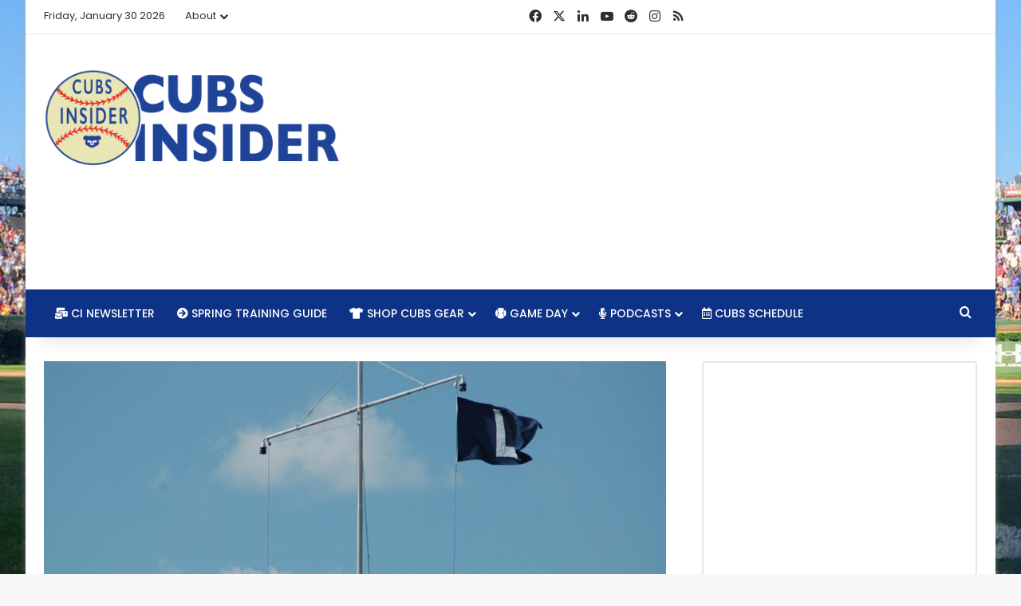

--- FILE ---
content_type: text/html; charset=utf-8
request_url: https://www.google.com/recaptcha/api2/aframe
body_size: 266
content:
<!DOCTYPE HTML><html><head><meta http-equiv="content-type" content="text/html; charset=UTF-8"></head><body><script nonce="BELfSqhs_qe8ScC-UIU77A">/** Anti-fraud and anti-abuse applications only. See google.com/recaptcha */ try{var clients={'sodar':'https://pagead2.googlesyndication.com/pagead/sodar?'};window.addEventListener("message",function(a){try{if(a.source===window.parent){var b=JSON.parse(a.data);var c=clients[b['id']];if(c){var d=document.createElement('img');d.src=c+b['params']+'&rc='+(localStorage.getItem("rc::a")?sessionStorage.getItem("rc::b"):"");window.document.body.appendChild(d);sessionStorage.setItem("rc::e",parseInt(sessionStorage.getItem("rc::e")||0)+1);localStorage.setItem("rc::h",'1769758097941');}}}catch(b){}});window.parent.postMessage("_grecaptcha_ready", "*");}catch(b){}</script></body></html>

--- FILE ---
content_type: text/javascript
request_url: https://cubsinsider.com/humix/inline_embed
body_size: 8527
content:
var ezS = document.createElement("link");ezS.rel="stylesheet";ezS.type="text/css";ezS.href="//go.ezodn.com/ezvideo/ezvideojscss.css?cb=186";document.head.appendChild(ezS);
var ezS = document.createElement("link");ezS.rel="stylesheet";ezS.type="text/css";ezS.href="//go.ezodn.com/ezvideo/ezvideocustomcss.css?cb=49505-0-186";document.head.appendChild(ezS);
window.ezVideo = {"appendFloatAfterAd":false,"language":"en","titleString":"","titleOption":"","autoEnableCaptions":false}
var ezS = document.createElement("script");ezS.src="//vjs.zencdn.net/vttjs/0.14.1/vtt.min.js";document.head.appendChild(ezS);
(function(){
		const frag = document.createRange().createContextualFragment('\u003Cscript type\u003D\"application/ld+json\"\u003E\u000A{\u000A  \"@context\": \"https://schema.org\",\u000A  \"@type\": \"VideoObject\",\u000A  \"potentialAction\": {\u000A    \"@type\": \"SeekToAction\",\u000A    \"target\": \"https://cubsinsider.com/openvideo/v/the-rant-live-5922-cubs-historically-bad-path-forward-trade-candidates-padres-series-preview?t\u003D{seek_to_second_number}\",\u000A    \"startOffset-input\": \"required name\u003Dseek_to_second_number\"\u000A  },\u000A  \"name\": \"The Rant Live (5/9/22): Cubs Historically Bad, Path Forward, Trade Candidates, Padres Series Preview\",\u000A  \"description\": \"⚾️ Cubs drop five straight at home\\r\\n⚾️ How to assess things\\r\\n⚾️ It\\u0026#39;s a long season\\r\\n⚾️ Players Cubs will not trade\\r\\n⚾️ Most likely to be traded\\r\\n⚾️ Padres series preview\\r\\n\\r\\n#ChicagoCubs #MLB #Baseballpodcast\",\u000A  \"thumbnailUrl\": \"https://video-meta.open.video/poster/v3s46wSOwY0W/zCmIXRTyak2_PBvAmk.jpg\",\u000A  \"uploadDate\": \"2025-09-19T22:48:15+00:00\",\u000A  \"duration\": \"PT0H51M39S\",\u000A  \"contentUrl\": \"https://streaming.open.video/contents/v3s46wSOwY0W/1758335617/index.m3u8\",\u000A  \"embedUrl\": \"https://open.video/embed?contentId\u003DzCmIXRTyak2\",\u000A  \"url\": \"https://cubsinsider.com/openvideo/v/the-rant-live-5922-cubs-historically-bad-path-forward-trade-candidates-padres-series-preview\"\u000A}\u000A\u003C/script\u003E');
		document.body.appendChild(frag);
	}());
(function() {
		let ezInstream = {"prebidBidders":[{"bidder":"appnexus","params":{"placementId":20117145},"ssid":"10087"},{"bidder":"conversant","params":{"site_id":"204107"},"ssid":"10033"},{"bidder":"medianet","params":{"cid":"8CUBCB617","crid":"358025426"},"ssid":"11307"},{"bidder":"openx","params":{"delDomain":"ezoic-d.openx.net","unit":"560605963"},"ssid":"10015"},{"bidder":"pubmatic","params":{"adSlot":"Ezoic_default_video","publisherId":"156983"},"ssid":"10061"},{"bidder":"rubicon","params":{"accountId":21150,"siteId":269072,"video":{"language":"en","size_id":201},"zoneId":3326304},"ssid":"10063"},{"bidder":"sharethrough","params":{"pkey":"VS3UMr0vpcy8VVHMnE84eAvj"},"ssid":"11309"},{"bidder":"smartadserver","params":{"formatId":117670,"networkId":4503,"pageId":1696160,"siteId":557984},"ssid":"11335"},{"bidder":"ttd","params":{"publisherId":"59b661fbbdf0d0c297bd5765b3b0fbf5","supplySourceId":"ezoic"},"ssid":"11384"},{"bidder":"vidazoo","params":{"cId":"652646d136d29ed957788c6d","pId":"59ac17c192832d0011283fe3"},"ssid":"11372"},{"bidder":"adyoulike_i_s2s","params":{"placement":"b74dd1bf884ad15f7dc6fca53449c2db"},"ssid":"11314"},{"bidder":"amx_i_s2s","params":{"tagid":"JreGFOmAO"},"ssid":"11290"},{"bidder":"appnexus_i_s2s","params":{"placementId":20117145},"ssid":"10087"},{"bidder":"blis_i_s2s","params":{"spid":"1246"},"ssid":"11397"},{"bidder":"cadent_aperture_mx_i_s2s","params":{"tagid":"178315"},"ssid":"11389"},{"bidder":"conversant_i_s2s","params":{"site_id":"204107"},"ssid":"10033"},{"bidder":"criteo_i_s2s","params":{"networkId":12274,"pubid":"104211","video":{"playbackmethod":[2,6]}},"ssid":"10050"},{"bidder":"gumgum_i_s2s","params":{"zone":"xw4fad9t"},"ssid":"10079"},{"bidder":"inmobi_i_s2s","params":{"plc":"10000291579"},"ssid":"11387"},{"bidder":"insticator_i_s2s","params":{"adUnitId":"01JHZ942AK7FVME47QN5B0N0P4","publisherId":"f466dda6-51fa-4d9d-b3e8-0dbc76e8ac97"},"ssid":"11381"},{"bidder":"ix_i_s2s","params":{"siteId":"1280191"},"ssid":"10082"},{"bidder":"medianet_i_s2s","params":{"cid":"8CUPV1T76","crid":"578781359"},"ssid":"11307"},{"bidder":"onetag_i_s2s","params":{"pubId":"62499636face9dc"},"ssid":"11291"},{"bidder":"openx_i_s2s","params":{"delDomain":"ezoic-d.openx.net","unit":"559783386"},"ssid":"10015"},{"bidder":"pubmatic_i_s2s","params":{"adSlot":"Ezoic_default_video","publisherId":"156983"},"ssid":"10061"},{"bidder":"rubicon_i_s2s","params":{"accountId":21150,"siteId":421616,"video":{"language":"en","size_id":201},"zoneId":2495262},"ssid":"10063"},{"bidder":"sharethrough_i_s2s","params":{"pkey":"kgPoDCWJ3LoAt80X9hF5eRLi"},"ssid":"11309"},{"bidder":"smartadserver_i_s2s","params":{"formatId":117670,"networkId":4503,"pageId":1696160,"siteId":557984},"ssid":"11335"},{"bidder":"sonobi_i_s2s","params":{"TagID":"86985611032ca7924a34"},"ssid":"10048"},{"bidder":"sovrn_i_s2s","params":{"tagid":"1263646"},"ssid":"10017"},{"bidder":"triplelift_i_s2s","params":{"inventoryCode":"ezoic_RON_instream_PbS2S"},"ssid":"11296"},{"bidder":"trustedstack_i_s2s","params":{"cid":"TS9HJFH44","crid":"944965478"},"ssid":"11396"},{"bidder":"vidazoo_i_s2s","params":{"cId":"68415a84f0bd2a2f4a824fae","pId":"59ac17c192832d0011283fe3"},"ssid":"11372"},{"bidder":"yieldmo_i_s2s","params":{"placementId":"3159086761833865258"},"ssid":"11315"}],"apsSlot":{"slotID":"instream_desktop_na_Video","divID":"","slotName":"","mediaType":"video","sizes":[[400,300],[640,390],[390,640],[320,480],[480,320],[400,225],[640,360],[768,1024],[1024,768],[640,480]],"slotParams":{}},"allApsSlots":[{"Slot":{"slotID":"AccompanyingContent_640x360v_5-60seconds_Off_NoSkip","divID":"","slotName":"","mediaType":"video","sizes":[[400,300],[640,390],[390,640],[320,480],[480,320],[400,225],[640,360],[768,1024],[1024,768],[640,480]],"slotParams":{}},"Duration":60},{"Slot":{"slotID":"AccompanyingContent_640x360v_5-60seconds_Off_Skip","divID":"","slotName":"","mediaType":"video","sizes":[[400,300],[640,390],[390,640],[320,480],[480,320],[400,225],[640,360],[768,1024],[1024,768],[640,480]],"slotParams":{}},"Duration":60},{"Slot":{"slotID":"AccompanyingContent_640x360v_5-30seconds_Off_NoSkip","divID":"","slotName":"","mediaType":"video","sizes":[[400,300],[640,390],[390,640],[320,480],[480,320],[400,225],[640,360],[768,1024],[1024,768],[640,480]],"slotParams":{}},"Duration":30},{"Slot":{"slotID":"AccompanyingContent_640x360v_5-30seconds_Off_Skip","divID":"","slotName":"","mediaType":"video","sizes":[[400,300],[640,390],[390,640],[320,480],[480,320],[400,225],[640,360],[768,1024],[1024,768],[640,480]],"slotParams":{}},"Duration":30},{"Slot":{"slotID":"AccompanyingContent_640x360v_5-15seconds_Off_NoSkip","divID":"","slotName":"","mediaType":"video","sizes":[[400,300],[640,390],[390,640],[320,480],[480,320],[400,225],[640,360],[768,1024],[1024,768],[640,480]],"slotParams":{}},"Duration":15},{"Slot":{"slotID":"AccompanyingContent_640x360v_5-15seconds_Off_Skip","divID":"","slotName":"","mediaType":"video","sizes":[[400,300],[640,390],[390,640],[320,480],[480,320],[400,225],[640,360],[768,1024],[1024,768],[640,480]],"slotParams":{}},"Duration":15},{"Slot":{"slotID":"instream_desktop_na_Video","divID":"","slotName":"","mediaType":"video","sizes":[[400,300],[640,390],[390,640],[320,480],[480,320],[400,225],[640,360],[768,1024],[1024,768],[640,480]],"slotParams":{}},"Duration":30}],"genericInstream":false,"UnfilledCnt":0,"AllowPreviousBidToSetBidFloor":false,"PreferPrebidOverAmzn":false,"DoNotPassBidFloorToPreBid":false,"bidCacheThreshold":-1,"rampUp":true,"IsEzDfpAccount":true,"EnableVideoDeals":false,"monetizationApproval":{"DomainId":49505,"Domain":"Cubs Insider","HumixChannelId":375,"HasGoogleEntry":false,"HDMApproved":false,"MCMApproved":true},"SelectivelyIncrementUnfilledCount":false,"BlockBidderAfterBadAd":true,"useNewVideoStartingFloor":false,"addHBUnderFloor":false,"dvama":false,"dgeb":false,"vatc":{"at":"INSTREAM","fs":"UNIFORM","mpw":200,"itopf":false,"bcds":"v","bcdsds":"d","bcd":{"ad_type":"INSTREAM","data":{"domain_id":49505,"country":"US","form_factor":1,"impressions":1847,"share_ge7":0.930698,"bucket":"bid-rich","avg_depth":10.456957,"p75_depth":12,"share_ge5":0.93882,"share_ge9":0.912832},"is_domain":true,"loaded_at":"2026-01-29T21:40:39.69259606-08:00"}},"totalVideoDuration":0,"totalAdsPlaybackDuration":0,"optimizedPrebidPods":true};
		if (typeof __ezInstream !== "undefined" && __ezInstream.breaks) {
			__ezInstream.breaks = __ezInstream.breaks.concat(ezInstream.breaks);
		} else {
			window.__ezInstream = ezInstream;
		}
	})();
var EmbedExclusionEvaluated = 'exempt'; var EzoicMagicPlayerExclusionSelectors = ["#ez-toc-container","subscribe-widget","nav",".entry-actions","#ez-cookie-dialog","#mc4wp_form_widget",".entry-summary",".post-details",".humix-off","blockquote","table",".excerpt","#toc-container",".mc4wp-form-fields",".subscribe-widget","[xpath=\"/html/body/div[1]/div/div/footer/div[1]/div/div[2]/div/div[1]/div/div[1]\"]"];var EzoicMagicPlayerInclusionSelectors = [];var EzoicPreferredLocation = '5';

			window.humixFirstVideoLoaded = true
			window.dispatchEvent(new CustomEvent('humixFirstVideoLoaded'));
		
window.ezVideoIframe=false;window.renderEzoicVideoContentCBs=window.renderEzoicVideoContentCBs||[];window.renderEzoicVideoContentCBs.push(function(){let videoObjects=[{"PlayerId":"ez-4999","VideoContentId":"zCmIXRTyak2","VideoPlaylistSelectionId":0,"VideoPlaylistId":1,"VideoTitle":"The Rant Live (5/9/22): Cubs Historically Bad, Path Forward, Trade Candidates, Padres Series Preview","VideoDescription":"⚾️ Cubs drop five straight at home\r\n⚾️ How to assess things\r\n⚾️ It\u0026#39;s a long season\r\n⚾️ Players Cubs will not trade\r\n⚾️ Most likely to be traded\r\n⚾️ Padres series preview\r\n\r\n#ChicagoCubs #MLB #Baseballpodcast","VideoChapters":{"Chapters":null,"StartTimes":null,"EndTimes":null},"VideoLinksSrc":"","VideoSrcURL":"https://streaming.open.video/contents/v3s46wSOwY0W/1758335617/index.m3u8","VideoDurationMs":3099266,"DeviceTypeFlag":14,"FloatFlag":14,"FloatPosition":1,"IsAutoPlay":true,"IsLoop":false,"IsLiveStreaming":false,"OutstreamEnabled":false,"ShouldConsiderDocVisibility":true,"ShouldPauseAds":true,"AdUnit":"","ImpressionId":0,"VideoStartTime":0,"IsStartTimeEnabled":0,"IsKeyMoment":false,"PublisherVideoContentShare":{"DomainIdOwner":49505,"DomainIdShare":49505,"DomainIdHost":49505,"VideoContentId":"zCmIXRTyak2","LoadError":"[MagicPlayerPlaylist:0]","IsEzoicOwnedVideo":false,"IsGenericInstream":false,"IsOutstream":false,"IsGPTOutstream":false},"VideoUploadSource":"import-from-youtube","IsVertical":false,"IsPreferred":false,"ShowControls":false,"IsSharedEmbed":false,"ShortenId":"zCmIXRTyak2","Preview":false,"PlaylistHumixId":"","VideoSelection":10,"MagicPlaceholderType":1,"MagicHTML":"\u003cdiv id=ez-video-wrap-ez-4998 class=ez-video-wrap style=\"align-self: stretch;\"\u003e\u003cdiv class=\"ez-video-center ez-playlist-vertical\"\u003e\u003cdiv class=\"ez-video-content-wrap ez-playlist-vertical ez-rounded-border\"\u003e\u003cdiv id=ez-video-wrap-ez-4999 class=\"ez-video-wrap ez-video-magic\" style=\"align-self: stretch;\"\u003e\u003cdiv class=ez-video-magic-row\u003e\u003col class=\"ez-video-magic-list ez-playlist-vertical\"\u003e\u003cli class=\"ez-video-magic-item ez-video-magic-autoplayer\"\u003e\u003cdiv id=floating-placeholder-ez-4999 class=floating-placeholder style=\"display: none;\"\u003e\u003cdiv id=floating-placeholder-sizer-ez-4999 class=floating-placeholder-sizer\u003e\u003cpicture class=\"video-js vjs-playlist-thumbnail\"\u003e\u003cimg id=floating-placeholder-thumbnail alt loading=lazy nopin=nopin\u003e\u003c/picture\u003e\u003c/div\u003e\u003c/div\u003e\u003cdiv id=ez-video-container-ez-4999 class=\"ez-video-container ez-video-magic-redesign ez-responsive ez-float-right\" style=\"flex-wrap: wrap;\"\u003e\u003cdiv class=ez-video-ez-stuck-bar id=ez-video-ez-stuck-bar-ez-4999\u003e\u003cdiv class=\"ez-video-ez-stuck-close ez-simple-close\" id=ez-video-ez-stuck-close-ez-4999 style=\"font-size: 16px !important; text-shadow: none !important; color: #000 !important; font-family: system-ui !important; background-color: rgba(255,255,255,0.5) !important; border-radius: 50% !important; text-align: center !important;\"\u003ex\u003c/div\u003e\u003c/div\u003e\u003cvideo id=ez-video-ez-4999 class=\"video-js ez-vid-placeholder\" controls preload=metadata\u003e\u003cp class=vjs-no-js\u003ePlease enable JavaScript\u003c/p\u003e\u003c/video\u003e\u003cdiv class=ez-vid-preview id=ez-vid-preview-ez-4999\u003e\u003c/div\u003e\u003cdiv id=lds-ring-ez-4999 class=lds-ring\u003e\u003cdiv\u003e\u003c/div\u003e\u003cdiv\u003e\u003c/div\u003e\u003cdiv\u003e\u003c/div\u003e\u003cdiv\u003e\u003c/div\u003e\u003c/div\u003e\u003c/div\u003e\u003cli class=\"ez-video-magic-item ez-video-magic-playlist\"\u003e\u003cdiv id=ez-video-playlist-ez-4998 class=vjs-playlist\u003e\u003c/div\u003e\u003c/ol\u003e\u003c/div\u003e\u003c/div\u003e\u003cdiv id=floating-placeholder-ez-4998 class=floating-placeholder style=\"display: none;\"\u003e\u003cdiv id=floating-placeholder-sizer-ez-4998 class=floating-placeholder-sizer\u003e\u003cpicture class=\"video-js vjs-playlist-thumbnail\"\u003e\u003cimg id=floating-placeholder-thumbnail alt loading=lazy nopin=nopin\u003e\u003c/picture\u003e\u003c/div\u003e\u003c/div\u003e\u003cdiv id=ez-video-container-ez-4998 class=\"ez-video-container ez-video-magic-redesign ez-responsive ez-float-right\" style=\"flex-wrap: wrap; width: 640px;transition: width 0.25s ease 0s;\"\u003e\u003cdiv class=ez-video-ez-stuck-bar id=ez-video-ez-stuck-bar-ez-4998\u003e\u003cdiv class=\"ez-video-ez-stuck-close ez-simple-close\" id=ez-video-ez-stuck-close-ez-4998 style=\"font-size: 16px !important; text-shadow: none !important; color: #000 !important; font-family: system-ui !important; background-color: rgba(255,255,255,0.5) !important; border-radius: 50% !important; text-align: center !important;\"\u003ex\u003c/div\u003e\u003c/div\u003e\u003cvideo id=ez-video-ez-4998 class=\"video-js ez-vid-placeholder vjs-16-9\" controls preload=metadata\u003e\u003cp class=vjs-no-js\u003ePlease enable JavaScript\u003c/p\u003e\u003c/video\u003e\u003cdiv class=keymoment-container id=keymoment-play style=\"display: none;\"\u003e\u003cspan id=play-button-container class=play-button-container-active\u003e\u003cspan class=\"keymoment-play-btn play-button-before\"\u003e\u003c/span\u003e\u003cspan class=\"keymoment-play-btn play-button-after\"\u003e\u003c/span\u003e\u003c/span\u003e\u003c/div\u003e\u003cdiv class=\"keymoment-container rewind\" id=keymoment-rewind style=\"display: none;\"\u003e\u003cdiv id=keymoment-rewind-box class=rotate\u003e\u003cspan class=\"keymoment-arrow arrow-two double-arrow-icon\"\u003e\u003c/span\u003e\u003cspan class=\"keymoment-arrow arrow-one double-arrow-icon\"\u003e\u003c/span\u003e\u003c/div\u003e\u003c/div\u003e\u003cdiv class=\"keymoment-container forward\" id=keymoment-forward style=\"display: none;\"\u003e\u003cdiv id=keymoment-forward-box\u003e\u003cspan class=\"keymoment-arrow arrow-two double-arrow-icon\"\u003e\u003c/span\u003e\u003cspan class=\"keymoment-arrow arrow-one double-arrow-icon\"\u003e\u003c/span\u003e\u003c/div\u003e\u003c/div\u003e\u003cdiv id=vignette-overlay\u003e\u003c/div\u003e\u003cdiv id=vignette-top-card class=vignette-top-card\u003e\u003cdiv class=vignette-top-channel\u003e\u003ca class=top-channel-logo target=_blank role=link aria-label=\"channel logo\" style='background-image: url(\"https://video-meta.humix.com/logo/375/logo-1745437634.webp\");'\u003e\u003c/a\u003e\u003c/div\u003e\u003cdiv class=\"vignette-top-title top-enable-channel-logo\"\u003e\u003cdiv class=\"vignette-top-title-text vignette-magic-player\"\u003e\u003ca class=vignette-top-title-link id=vignette-top-title-link-ez-4998 target=_blank tabindex=0 href=https://cubsinsider.com/openvideo/v/the-rant-live-5922-cubs-historically-bad-path-forward-trade-candidates-padres-series-preview\u003eThe Rant Live (5/9/22): Cubs Historically Bad, Path Forward, Trade Candidates, Padres Series Preview\u003c/a\u003e\u003c/div\u003e\u003c/div\u003e\u003cdiv class=vignette-top-share\u003e\u003cbutton class=vignette-top-button type=button title=share id=vignette-top-button\u003e\u003cdiv class=top-button-icon\u003e\u003csvg height=\"100%\" version=\"1.1\" viewBox=\"0 0 36 36\" width=\"100%\"\u003e\n                                        \u003cuse class=\"svg-shadow\" xlink:href=\"#share-icon\"\u003e\u003c/use\u003e\n                                        \u003cpath class=\"svg-fill\" d=\"m 20.20,14.19 0,-4.45 7.79,7.79 -7.79,7.79 0,-4.56 C 16.27,20.69 12.10,21.81 9.34,24.76 8.80,25.13 7.60,27.29 8.12,25.65 9.08,21.32 11.80,17.18 15.98,15.38 c 1.33,-0.60 2.76,-0.98 4.21,-1.19 z\" id=\"share-icon\"\u003e\u003c/path\u003e\n                                    \u003c/svg\u003e\u003c/div\u003e\u003c/button\u003e\u003c/div\u003e\u003c/div\u003e\u003ca id=watch-on-link-ez-4998 class=watch-on-link aria-label=\"Watch on Open.Video\" target=_blank href=https://cubsinsider.com/openvideo/v/the-rant-live-5922-cubs-historically-bad-path-forward-trade-candidates-padres-series-preview\u003e\u003cdiv class=watch-on-link-content aria-hidden=true\u003e\u003cdiv class=watch-on-link-text\u003eWatch on\u003c/div\u003e\u003cimg style=\"height: 1rem;\" src=https://assets.open.video/open-video-white-logo.png alt=\"Video channel logo\" class=img-fluid\u003e\u003c/div\u003e\u003c/a\u003e\u003cdiv class=ez-vid-preview id=ez-vid-preview-ez-4998\u003e\u003c/div\u003e\u003cdiv id=lds-ring-ez-4998 class=lds-ring\u003e\u003cdiv\u003e\u003c/div\u003e\u003cdiv\u003e\u003c/div\u003e\u003cdiv\u003e\u003c/div\u003e\u003cdiv\u003e\u003c/div\u003e\u003c/div\u003e\u003cdiv id=ez-video-links-ez-4998 style=position:absolute;\u003e\u003c/div\u003e\u003c/div\u003e\u003c/div\u003e\u003cdiv id=ez-lower-title-link-ez-4998 class=lower-title-link\u003e\u003ca href=https://cubsinsider.com/openvideo/v/the-rant-live-5922-cubs-historically-bad-path-forward-trade-candidates-padres-series-preview target=_blank\u003eThe Rant Live (5/9/22): Cubs Historically Bad, Path Forward, Trade Candidates, Padres Series Preview\u003c/a\u003e\u003c/div\u003e\u003c/div\u003e\u003c/div\u003e","PreferredVideoType":0,"DisableWatchOnLink":false,"DisableVignette":false,"DisableTitleLink":false,"VideoPlaylist":{"VideoPlaylistId":1,"FirstVideoSelectionId":0,"FirstVideoIndex":0,"Name":"Universal Player","IsLooping":1,"IsShuffled":0,"Autoskip":0,"Videos":[{"PublisherVideoId":2406156,"PublisherId":22769,"VideoContentId":"zCmIXRTyak2","DomainId":49505,"Title":"The Rant Live (5/9/22): Cubs Historically Bad, Path Forward, Trade Candidates, Padres Series Preview","Description":"⚾️ Cubs drop five straight at home\r\n⚾️ How to assess things\r\n⚾️ It\u0026#39;s a long season\r\n⚾️ Players Cubs will not trade\r\n⚾️ Most likely to be traded\r\n⚾️ Padres series preview\r\n\r\n#ChicagoCubs #MLB #Baseballpodcast","VideoChapters":{"Chapters":null,"StartTimes":null,"EndTimes":null},"Privacy":"public","CreatedDate":"2025-09-19 22:48:15","ModifiedDate":"2025-09-20 02:24:44","PreviewImage":"https://video-meta.open.video/poster/v3s46wSOwY0W/zCmIXRTyak2_PBvAmk.jpg","RestrictByReferer":false,"ImpressionId":0,"VideoDurationMs":3099266,"StreamingURL":"https://streaming.open.video/contents/v3s46wSOwY0W/1758335617/index.m3u8","PublisherVideoContentShare":{"DomainIdOwner":49505,"DomainIdShare":49505,"DomainIdHost":49505,"VideoContentId":"zCmIXRTyak2","IsEzoicOwnedVideo":false,"IsGenericInstream":false,"IsOutstream":false,"IsGPTOutstream":false},"ExternalId":"","IABCategoryName":"Baseball","IABCategoryIds":"545","NLBCategoryIds":"592","IsUploaded":false,"IsProcessed":false,"IsContentShareable":true,"UploadSource":"import-from-youtube","IsPreferred":false,"Category":"","IsRotate":false,"ShortenId":"zCmIXRTyak2","PreferredVideoType":0,"HumixChannelId":375,"IsHumixChannelActive":true,"VideoAutoMatchType":0,"ShareBaseUrl":"//www.cubsinsider.com/openvideo/","CanonicalLink":"https://cubsinsider.com/openvideo/v/the-rant-live-5922-cubs-historically-bad-path-forward-trade-candidates-padres-series-preview","OpenVideoHostedLink":"https://open.video/@cubsinsider/v/the-rant-live-5922-cubs-historically-bad-path-forward-trade-candidates-padres-series-preview","ChannelSlug":"cubsinsider","Language":"en","Keywords":"","HasMultiplePosterResolutions":true,"ResizedPosterVersion":1,"ChannelLogo":"logo/375/logo-1745437634.webp","OwnerIntegrationType":"ns","IsChannelWPHosted":false,"HideReportVideoButton":false,"VideoPlaylistSelectionId":0,"VideoLinksSrc":"","VideoStartTime":0,"IsStartTimeEnabled":0,"AdUnit":"cubsinsider_com-video-1","VideoPlaylistId":1,"InitialIndex":0},{"PublisherVideoId":2406069,"PublisherId":22769,"VideoContentId":"qumtq6niGB2","DomainId":49505,"Title":"The Rant Live (10/3/22): Cubs Finishing 2022 Strong, Competing for NL Central in 2023","Description":"⚾️ Cubs sweep Reds, finish September with 15-11 record\r\n⚾️ Second half Cubs have been very, very good\r\n⚾️ 2023 Cubs can win NL Central\r\n⚾️ Cubs take on Reds in final series\r\n\r\n#ChicagoCubs #MLB #BaseballPodcast","VideoChapters":{"Chapters":null,"StartTimes":null,"EndTimes":null},"Privacy":"public","CreatedDate":"2025-09-19 21:52:34","ModifiedDate":"2025-09-19 22:24:25","PreviewImage":"https://video-meta.open.video/poster/wOhWVAHPB6R4/qumtq6niGB2_MQTjqw.jpg","RestrictByReferer":false,"ImpressionId":0,"VideoDurationMs":1977333,"StreamingURL":"https://streaming.open.video/contents/wOhWVAHPB6R4/1758321953/index.m3u8","PublisherVideoContentShare":{"DomainIdOwner":49505,"DomainIdShare":49505,"DomainIdHost":49505,"VideoContentId":"qumtq6niGB2","IsEzoicOwnedVideo":false,"IsGenericInstream":false,"IsOutstream":false,"IsGPTOutstream":false},"ExternalId":"","IABCategoryName":"Baseball,News","IABCategoryIds":"545,385","NLBCategoryIds":"592,421","IsUploaded":false,"IsProcessed":false,"IsContentShareable":true,"UploadSource":"import-from-youtube","IsPreferred":false,"Category":"","IsRotate":false,"ShortenId":"qumtq6niGB2","PreferredVideoType":0,"HumixChannelId":375,"IsHumixChannelActive":true,"VideoAutoMatchType":0,"ShareBaseUrl":"//www.cubsinsider.com/openvideo/","CanonicalLink":"https://cubsinsider.com/openvideo/v/the-rant-live-10322-cubs-finishing-2022-strong-competing-for-nl-central-in-2023","OpenVideoHostedLink":"https://open.video/@cubsinsider/v/the-rant-live-10322-cubs-finishing-2022-strong-competing-for-nl-central-in-2023","ChannelSlug":"cubsinsider","Language":"en","Keywords":"Cubs,chicago","HasMultiplePosterResolutions":true,"ResizedPosterVersion":1,"ChannelLogo":"logo/375/logo-1745437634.webp","OwnerIntegrationType":"ns","IsChannelWPHosted":false,"HideReportVideoButton":false,"VideoPlaylistSelectionId":0,"VideoLinksSrc":"","VideoStartTime":0,"IsStartTimeEnabled":0,"AdUnit":"cubsinsider_com-video-1","VideoPlaylistId":1,"InitialIndex":1},{"PublisherVideoId":2406100,"PublisherId":22769,"VideoContentId":"zvTZW7mOHl2","DomainId":49505,"Title":"The Rant Live (6/27/22): Cubs Take 2-of-3 From Cards, Hoerner on Fire, Reds Series Preview","Description":"⚾️ Cubs take 2-of-3 from Cardinals\r\n⚾️ Nico Hoerner having breakout season \r\n⚾️ Learning how to evaluate this season\r\n⚾️ Taking a look around MLB\r\n⚾️ Reds series preview\r\n\r\n#ChicagoCubs #MLB #Baseball","VideoChapters":{"Chapters":null,"StartTimes":null,"EndTimes":null},"Privacy":"public","CreatedDate":"2025-09-19 22:17:26","ModifiedDate":"2025-09-20 01:40:56","PreviewImage":"https://video-meta.open.video/poster/t2leMe0rwMD4/zvTZW7mOHl2_rBYbCF.jpg","RestrictByReferer":false,"ImpressionId":0,"VideoDurationMs":4098266,"StreamingURL":"https://streaming.open.video/contents/t2leMe0rwMD4/1758345053/index.m3u8","PublisherVideoContentShare":{"DomainIdOwner":49505,"DomainIdShare":49505,"DomainIdHost":49505,"VideoContentId":"zvTZW7mOHl2","IsEzoicOwnedVideo":false,"IsGenericInstream":false,"IsOutstream":false,"IsGPTOutstream":false},"ExternalId":"","IABCategoryName":"Baseball,Sports","IABCategoryIds":"545,483","NLBCategoryIds":"592,565","IsUploaded":false,"IsProcessed":false,"IsContentShareable":true,"UploadSource":"import-from-youtube","IsPreferred":false,"Category":"","IsRotate":false,"ShortenId":"zvTZW7mOHl2","PreferredVideoType":0,"HumixChannelId":375,"IsHumixChannelActive":true,"VideoAutoMatchType":0,"ShareBaseUrl":"//www.cubsinsider.com/openvideo/","CanonicalLink":"https://cubsinsider.com/openvideo/v/the-rant-live-62722-cubs-take-2-of-3-from-cards-hoerner-on-fire-reds-series-preview","OpenVideoHostedLink":"https://open.video/@cubsinsider/v/the-rant-live-62722-cubs-take-2-of-3-from-cards-hoerner-on-fire-reds-series-preview","ChannelSlug":"cubsinsider","Language":"en","Keywords":"Chicago Cubs,MLB,Baseball,Podcast,Javy Baez","HasMultiplePosterResolutions":true,"ResizedPosterVersion":1,"ChannelLogo":"logo/375/logo-1745437634.webp","OwnerIntegrationType":"ns","IsChannelWPHosted":false,"HideReportVideoButton":false,"VideoPlaylistSelectionId":0,"VideoLinksSrc":"","VideoStartTime":0,"IsStartTimeEnabled":0,"AdUnit":"cubsinsider_com-video-1","VideoPlaylistId":1,"InitialIndex":2},{"PublisherVideoId":2406208,"PublisherId":22769,"VideoContentId":"W8fkX6S4HQ2","DomainId":49505,"Title":"The Rant Live (8/25/21) -  Chicago Cubs Webcast \u0026amp; Podcast","Description":"⚾️ Cubs beat Rockies in first game of doubleheader\n⚾️ Two-game winning streak\n⚾️ Cubs flush with minor league pitching prospects\n⚾️ Where will offense come from?\n\n#ChicagoCubs #MLB #Baseball","VideoChapters":{"Chapters":null,"StartTimes":null,"EndTimes":null},"Privacy":"public","CreatedDate":"2025-09-19 23:46:58","ModifiedDate":"2025-09-20 00:42:47","PreviewImage":"https://video-meta.open.video/poster/HtkCZkSjBYLY/W8fkX6S4HQ2_kQcArd.jpg","RestrictByReferer":false,"ImpressionId":0,"VideoDurationMs":2773400,"StreamingURL":"https://streaming.open.video/contents/HtkCZkSjBYLY/1758329691/index.m3u8","PublisherVideoContentShare":{"DomainIdOwner":49505,"DomainIdShare":49505,"DomainIdHost":49505,"VideoContentId":"W8fkX6S4HQ2","IsEzoicOwnedVideo":false,"IsGenericInstream":false,"IsOutstream":false,"IsGPTOutstream":false},"ExternalId":"","IABCategoryName":"Baseball","IABCategoryIds":"545","NLBCategoryIds":"592","IsUploaded":false,"IsProcessed":false,"IsContentShareable":true,"UploadSource":"import-from-youtube","IsPreferred":false,"Category":"","IsRotate":false,"ShortenId":"W8fkX6S4HQ2","PreferredVideoType":0,"HumixChannelId":375,"IsHumixChannelActive":true,"VideoAutoMatchType":0,"ShareBaseUrl":"//www.cubsinsider.com/openvideo/","CanonicalLink":"https://cubsinsider.com/openvideo/v/the-rant-live-82521-chicago-cubs-webcast-podcast","OpenVideoHostedLink":"https://open.video/@cubsinsider/v/the-rant-live-82521-chicago-cubs-webcast-podcast","ChannelSlug":"cubsinsider","Language":"en","Keywords":"Chicago Cubs,MLB,Baseball,Prospects,Minor Leagues","HasMultiplePosterResolutions":true,"ResizedPosterVersion":0,"ChannelLogo":"logo/375/logo-1745437634.webp","OwnerIntegrationType":"ns","IsChannelWPHosted":false,"HideReportVideoButton":false,"VideoPlaylistSelectionId":0,"VideoLinksSrc":"","VideoStartTime":0,"IsStartTimeEnabled":0,"AdUnit":"cubsinsider_com-video-1","VideoPlaylistId":1,"InitialIndex":3},{"PublisherVideoId":2406013,"PublisherId":22769,"VideoContentId":"5LKJrkmOH72","DomainId":49505,"Title":"Cubs Mid-Field Defensive Transformation, Options at 3B, How Much Have Cubs Improved?","Description":"⚾️ Cubs transform mid-field defense with Bellinger, Swansby signings\r\n⚾️ Options at third base dwindling\r\n⚾️ How much better should Cubs be next season?\r\n⚾️ Spreading Christmas cheer\r\n\r\n#ChicagoCubs #MLB #BaseballPodcast","VideoChapters":{"Chapters":null,"StartTimes":null,"EndTimes":null},"Privacy":"public","CreatedDate":"2025-09-19 21:15:58","ModifiedDate":"2025-09-19 21:43:58","PreviewImage":"https://video-meta.open.video/poster/XPom3gSH_IO7/5LKJrkmOH72_DVlnZF.jpg","RestrictByReferer":false,"ImpressionId":0,"VideoDurationMs":3141000,"StreamingURL":"https://streaming.open.video/contents/XPom3gSH_IO7/1758325451/index.m3u8","PublisherVideoContentShare":{"DomainIdOwner":49505,"DomainIdShare":49505,"DomainIdHost":49505,"VideoContentId":"5LKJrkmOH72","IsEzoicOwnedVideo":false,"IsGenericInstream":false,"IsOutstream":false,"IsGPTOutstream":false},"ExternalId":"","IABCategoryName":"Baseball,News","IABCategoryIds":"545,385","NLBCategoryIds":"592,421","IsUploaded":false,"IsProcessed":false,"IsContentShareable":true,"UploadSource":"import-from-youtube","IsPreferred":false,"Category":"","IsRotate":false,"ShortenId":"5LKJrkmOH72","PreferredVideoType":0,"HumixChannelId":375,"IsHumixChannelActive":true,"VideoAutoMatchType":0,"ShareBaseUrl":"//www.cubsinsider.com/openvideo/","CanonicalLink":"https://cubsinsider.com/openvideo/v/cubs-mid-field-defensive-transformation-options-at-3b-how-much-have-cubs-improved","OpenVideoHostedLink":"https://open.video/@cubsinsider/v/cubs-mid-field-defensive-transformation-options-at-3b-how-much-have-cubs-improved","ChannelSlug":"cubsinsider","Language":"en","Keywords":"chicago cubs,mlb,baseball podcast,milb,Javy Baez,Javier Baez,Dansby Swanson,Nico Hoerner,Wrigley Field,Cubs news","HasMultiplePosterResolutions":true,"ResizedPosterVersion":1,"ChannelLogo":"logo/375/logo-1745437634.webp","OwnerIntegrationType":"ns","IsChannelWPHosted":false,"HideReportVideoButton":false,"VideoPlaylistSelectionId":0,"VideoLinksSrc":"","VideoStartTime":0,"IsStartTimeEnabled":0,"AdUnit":"cubsinsider_com-video-1","VideoPlaylistId":1,"InitialIndex":4},{"PublisherVideoId":2406154,"PublisherId":22769,"VideoContentId":"4DTtXRnOHk2","DomainId":49505,"Title":"The Rant Live (5/16/22): Cubs Win Another Series, Starting Pitching on Track, Pirates Series Preview","Description":"⚾️ Cubs win second straight series\r\n⚾️ Starting pitching comes together\r\n⚾️ Bullpen equally good\r\n⚾️ Cubs end road trip 4-2\r\n⚾️ Can Cubs get back to .500?\r\n⚾️ Pirates series preview\r\n\r\n#ChicagoCubs #BaseballPodcast #MLB","VideoChapters":{"Chapters":null,"StartTimes":null,"EndTimes":null},"Privacy":"public","CreatedDate":"2025-09-19 22:48:02","ModifiedDate":"2025-09-20 03:03:00","PreviewImage":"https://video-meta.open.video/poster/17wOJmaWsUMB/4DTtXRnOHk2_PbGNub.jpg","RestrictByReferer":false,"ImpressionId":0,"VideoDurationMs":3835533,"StreamingURL":"https://streaming.open.video/contents/17wOJmaWsUMB/1758338822/index.m3u8","PublisherVideoContentShare":{"DomainIdOwner":49505,"DomainIdShare":49505,"DomainIdHost":49505,"VideoContentId":"4DTtXRnOHk2","IsEzoicOwnedVideo":false,"IsGenericInstream":false,"IsOutstream":false,"IsGPTOutstream":false},"ExternalId":"","IABCategoryName":"Baseball,Sports","IABCategoryIds":"545,483","NLBCategoryIds":"592,565","IsUploaded":false,"IsProcessed":false,"IsContentShareable":true,"UploadSource":"import-from-youtube","IsPreferred":false,"Category":"","IsRotate":false,"ShortenId":"4DTtXRnOHk2","PreferredVideoType":0,"HumixChannelId":375,"IsHumixChannelActive":true,"VideoAutoMatchType":0,"ShareBaseUrl":"//www.cubsinsider.com/openvideo/","CanonicalLink":"https://cubsinsider.com/openvideo/v/the-rant-live-51622-cubs-win-another-series-starting-pitching-on-track-pirates-series-preview","OpenVideoHostedLink":"https://open.video/@cubsinsider/v/the-rant-live-51622-cubs-win-another-series-starting-pitching-on-track-pirates-series-preview","ChannelSlug":"cubsinsider","Language":"en","Keywords":"Chicago,Cubs,MLB","HasMultiplePosterResolutions":true,"ResizedPosterVersion":1,"ChannelLogo":"logo/375/logo-1745437634.webp","OwnerIntegrationType":"ns","IsChannelWPHosted":false,"HideReportVideoButton":false,"VideoPlaylistSelectionId":0,"VideoLinksSrc":"","VideoStartTime":0,"IsStartTimeEnabled":0,"AdUnit":"cubsinsider_com-video-1","VideoPlaylistId":1,"InitialIndex":5},{"PublisherVideoId":2406220,"PublisherId":22769,"VideoContentId":"rCeBXlmia62","DomainId":49505,"Title":"The Rant Live (8/11/21) - Chicago Cubs Webcast \u0026amp; Podcast","Description":"⚾️ Cubs 2-8 in last 10 games\n⚾️ Taking winning for granted\n⚾️ Will Cubs win another series this year?\n⚾️ Changing the way we look at assessing the quality of the Cubs \n⚾️ Weekend series against Marlins\n\n#ChicagoCubs #MLB #Baseball","VideoChapters":{"Chapters":null,"StartTimes":null,"EndTimes":null},"Privacy":"public","CreatedDate":"2025-09-19 23:49:26","ModifiedDate":"2025-09-20 00:23:49","PreviewImage":"https://video-meta.open.video/poster/HJlOIAKrAUC6/rCeBXlmia62_vnrGHO.jpg","RestrictByReferer":false,"ImpressionId":0,"VideoDurationMs":2254000,"StreamingURL":"https://streaming.open.video/contents/HJlOIAKrAUC6/1758327593/index.m3u8","PublisherVideoContentShare":{"DomainIdOwner":49505,"DomainIdShare":49505,"DomainIdHost":49505,"VideoContentId":"rCeBXlmia62","IsEzoicOwnedVideo":false,"IsGenericInstream":false,"IsOutstream":false,"IsGPTOutstream":false},"ExternalId":"","IABCategoryName":"Sports,News","IABCategoryIds":"483,385","NLBCategoryIds":"565,421","IsUploaded":false,"IsProcessed":false,"IsContentShareable":true,"UploadSource":"import-from-youtube","IsPreferred":false,"Category":"","IsRotate":false,"ShortenId":"rCeBXlmia62","PreferredVideoType":0,"HumixChannelId":375,"IsHumixChannelActive":true,"VideoAutoMatchType":0,"ShareBaseUrl":"//www.cubsinsider.com/openvideo/","CanonicalLink":"https://cubsinsider.com/openvideo/v/the-rant-live-81121-chicago-cubs-webcast-podcast","OpenVideoHostedLink":"https://open.video/@cubsinsider/v/the-rant-live-81121-chicago-cubs-webcast-podcast","ChannelSlug":"cubsinsider","Language":"en","Keywords":"Chicago Cubs,MLB,Baseball,Prospects,Minor League","HasMultiplePosterResolutions":true,"ResizedPosterVersion":1,"ChannelLogo":"logo/375/logo-1745437634.webp","OwnerIntegrationType":"ns","IsChannelWPHosted":false,"HideReportVideoButton":false,"VideoPlaylistSelectionId":0,"VideoLinksSrc":"","VideoStartTime":0,"IsStartTimeEnabled":0,"AdUnit":"cubsinsider_com-video-1","VideoPlaylistId":1,"InitialIndex":6},{"PublisherVideoId":2406113,"PublisherId":22769,"VideoContentId":"4fnJWQTzHQ2","DomainId":49505,"Title":"The Rant Live (5/31/22): Cubs Stumbling to End May, Fun with Prospects, Looking Ahead","Description":"⚾️ Cubs drop doubleheader to Brewers\r\n⚾️ Opportunities galore for prospects in minor league system\r\n⚾️ A look at prospects being called up versus those staying down\r\n⚾️ Look ahead to Cardinals\r\n\r\n#ChicagoCubs #MLB #BaseballPodcast","VideoChapters":{"Chapters":null,"StartTimes":null,"EndTimes":null},"Privacy":"public","CreatedDate":"2025-09-19 22:21:20","ModifiedDate":"2025-09-20 03:03:41","PreviewImage":"https://video-meta.open.video/poster/1_diZmbj7-3r/4fnJWQTzHQ2_nBlZDm.jpg","RestrictByReferer":false,"ImpressionId":0,"VideoDurationMs":3922933,"StreamingURL":"https://streaming.open.video/contents/1_diZmbj7-3r/1758340513/index.m3u8","PublisherVideoContentShare":{"DomainIdOwner":49505,"DomainIdShare":49505,"DomainIdHost":49505,"VideoContentId":"4fnJWQTzHQ2","IsEzoicOwnedVideo":false,"IsGenericInstream":false,"IsOutstream":false,"IsGPTOutstream":false},"ExternalId":"","IABCategoryName":"Baseball,Sports","IABCategoryIds":"545,483","NLBCategoryIds":"592,565","IsUploaded":false,"IsProcessed":false,"IsContentShareable":true,"UploadSource":"import-from-youtube","IsPreferred":false,"Category":"","IsRotate":false,"ShortenId":"4fnJWQTzHQ2","PreferredVideoType":0,"HumixChannelId":375,"IsHumixChannelActive":true,"VideoAutoMatchType":0,"ShareBaseUrl":"//www.cubsinsider.com/openvideo/","CanonicalLink":"https://cubsinsider.com/openvideo/v/the-rant-live-53122-cubs-stumbling-to-end-may-fun-with-prospects-looking-ahead","OpenVideoHostedLink":"https://open.video/@cubsinsider/v/the-rant-live-53122-cubs-stumbling-to-end-may-fun-with-prospects-looking-ahead","ChannelSlug":"cubsinsider","Language":"en","Keywords":"Chicago Cubs,MLB,Baseball podcast","HasMultiplePosterResolutions":true,"ResizedPosterVersion":1,"ChannelLogo":"logo/375/logo-1745437634.webp","OwnerIntegrationType":"ns","IsChannelWPHosted":false,"HideReportVideoButton":false,"VideoPlaylistSelectionId":0,"VideoLinksSrc":"","VideoStartTime":0,"IsStartTimeEnabled":0,"AdUnit":"cubsinsider_com-video-1","VideoPlaylistId":1,"InitialIndex":7},{"PublisherVideoId":2406219,"PublisherId":22769,"VideoContentId":"WnfBXQT5GR2","DomainId":49505,"Title":"The Rant Live - Chicago Cubs Webcast \u0026amp; Podcast","Description":"⚾️ Cubs fall to 9-10 in September after starting off 8-4\n⚾️ Offseason looms, just what will Cubs focus be?\n⚾️ Starting rotation likely needs to add at least two pitchers\n\n#ChicagoCubs #MLB #Baseball","VideoChapters":{"Chapters":null,"StartTimes":null,"EndTimes":null},"Privacy":"public","CreatedDate":"2025-09-19 23:49:22","ModifiedDate":"2025-09-20 01:45:05","PreviewImage":"https://video-meta.open.video/poster/vClKQe05sYTZ/WnfBXQT5GR2_FUNiQP.jpg","RestrictByReferer":false,"ImpressionId":0,"VideoDurationMs":3367366,"StreamingURL":"https://streaming.open.video/contents/vClKQe05sYTZ/1758335081/index.m3u8","PublisherVideoContentShare":{"DomainIdOwner":49505,"DomainIdShare":49505,"DomainIdHost":49505,"VideoContentId":"WnfBXQT5GR2","IsEzoicOwnedVideo":false,"IsGenericInstream":false,"IsOutstream":false,"IsGPTOutstream":false},"ExternalId":"","IABCategoryName":"Baseball","IABCategoryIds":"545","NLBCategoryIds":"592","IsUploaded":false,"IsProcessed":false,"IsContentShareable":true,"UploadSource":"import-from-youtube","IsPreferred":false,"Category":"","IsRotate":false,"ShortenId":"WnfBXQT5GR2","PreferredVideoType":0,"HumixChannelId":375,"IsHumixChannelActive":true,"VideoAutoMatchType":0,"ShareBaseUrl":"//www.cubsinsider.com/openvideo/","CanonicalLink":"https://cubsinsider.com/openvideo/v/the-rant-live-chicago-cubs-webcast-podcast","OpenVideoHostedLink":"https://open.video/@cubsinsider/v/the-rant-live-chicago-cubs-webcast-podcast","ChannelSlug":"cubsinsider","Language":"en","Keywords":"","HasMultiplePosterResolutions":true,"ResizedPosterVersion":0,"ChannelLogo":"logo/375/logo-1745437634.webp","OwnerIntegrationType":"ns","IsChannelWPHosted":false,"HideReportVideoButton":false,"VideoPlaylistSelectionId":0,"VideoLinksSrc":"","VideoStartTime":0,"IsStartTimeEnabled":0,"AdUnit":"cubsinsider_com-video-1","VideoPlaylistId":1,"InitialIndex":8},{"PublisherVideoId":2406071,"PublisherId":22769,"VideoContentId":"WKTcX6njHk2","DomainId":49505,"Title":"The Rant Live (9/15/22): Cubs Trending Up, Dominant Pitching Performances, Bright Future","Description":"⚾️ Cubs sweep Mets, beat deGrom\r\n⚾️ Starting pitching near top of MLB in second half\r\n⚾️ Bullpen pitching well \r\n⚾️ Hats off to Cubs coaching staff\r\n⚾️ Rockies series preview\r\n\r\n#ChicagoCubs #MLB #BaseballPodcast","VideoChapters":{"Chapters":null,"StartTimes":null,"EndTimes":null},"Privacy":"public","CreatedDate":"2025-09-19 21:52:44","ModifiedDate":"2025-09-19 22:22:35","PreviewImage":"https://video-meta.open.video/poster/wgpq7kzas-tr/WKTcX6njHk2_aZspnw.jpg","RestrictByReferer":false,"ImpressionId":0,"VideoDurationMs":2178833,"StreamingURL":"https://streaming.open.video/contents/wgpq7kzas-tr/1758322924/index.m3u8","PublisherVideoContentShare":{"DomainIdOwner":49505,"DomainIdShare":49505,"DomainIdHost":49505,"VideoContentId":"WKTcX6njHk2","IsEzoicOwnedVideo":false,"IsGenericInstream":false,"IsOutstream":false,"IsGPTOutstream":false},"ExternalId":"","IABCategoryName":"Baseball,Sports","IABCategoryIds":"545,483","NLBCategoryIds":"592,565","IsUploaded":false,"IsProcessed":false,"IsContentShareable":true,"UploadSource":"import-from-youtube","IsPreferred":false,"Category":"","IsRotate":false,"ShortenId":"WKTcX6njHk2","PreferredVideoType":0,"HumixChannelId":375,"IsHumixChannelActive":true,"VideoAutoMatchType":0,"ShareBaseUrl":"//www.cubsinsider.com/openvideo/","CanonicalLink":"https://cubsinsider.com/openvideo/v/the-rant-live-91522-cubs-trending-up-dominant-pitching-performances-bright-future","OpenVideoHostedLink":"https://open.video/@cubsinsider/v/the-rant-live-91522-cubs-trending-up-dominant-pitching-performances-bright-future","ChannelSlug":"cubsinsider","Language":"en","Keywords":"chicago cubs,mlb,baseball podcast,milb,Mash mervis,matt mervis,minor league","HasMultiplePosterResolutions":true,"ResizedPosterVersion":1,"ChannelLogo":"logo/375/logo-1745437634.webp","OwnerIntegrationType":"ns","IsChannelWPHosted":false,"HideReportVideoButton":false,"VideoPlaylistSelectionId":0,"VideoLinksSrc":"","VideoStartTime":0,"IsStartTimeEnabled":0,"AdUnit":"cubsinsider_com-video-1","VideoPlaylistId":1,"InitialIndex":9}],"IsVerticalPlaylist":false,"HumixId":""},"VideoRankingConfigId":38,"CollectionId":1924,"ScoreGroupId":1,"VideoAutoMatchType":1,"HumixChannelId":375,"HasNextVideo":false,"NextVideoURL":"","ShareBaseUrl":"//www.cubsinsider.com/openvideo/","CanonicalLink":"https://cubsinsider.com/openvideo/v/the-rant-live-5922-cubs-historically-bad-path-forward-trade-candidates-padres-series-preview","OpenVideoHostedLink":"","ChannelSlug":"","ChannelLogo":"logo/375/logo-1745437634.webp","PlayerLogoUrl":"","PlayerBrandingText":"","IsChannelWPHosted":false,"IsHumixApp":false,"IsMagicPlayer":true,"IsVerticalPlaylist":true,"SkipNVideosFromAutoplay":0,"Language":"en","HasMultiplePosterResolutions":true,"ResizedPosterVersion":1,"IsNoFollow":false,"VideoEndScreen":{"VideoEndScreenId":0,"VideoContentId":"","StartTime":0,"EndTime":0,"Elements":null},"ShouldFullscreenOnPlay":false,"StartWithMaxQuality":false,"RespectParentDimensions":false,"ContainerFitPlayer":false,"EmbedContainerType":0,"VideoPlaceholderId":4999,"URL":"","Width":0,"MaxWidth":"","Height":0,"PreviewURL":"https://video-meta.open.video/poster/v3s46wSOwY0W/zCmIXRTyak2_PBvAmk.jpg","VideoDisplayType":0,"MatchOption":0,"PlaceholderSelectionId":0,"HashValue":"","IsFloating":true,"AdsEnabled":0,"IsAutoSelect":true,"Keyword":"","VideoMatchScore":81,"VideoPlaceholderHash":"","IsAIPlaceholder":true,"AutoInsertImpressionID":"","ExternalId":"","InsertMethod":"js","Video":{"PublisherVideoId":2406156,"PublisherId":22769,"VideoContentId":"zCmIXRTyak2","DomainId":49505,"Title":"The Rant Live (5/9/22): Cubs Historically Bad, Path Forward, Trade Candidates, Padres Series Preview","Description":"⚾️ Cubs drop five straight at home\r\n⚾️ How to assess things\r\n⚾️ It\u0026#39;s a long season\r\n⚾️ Players Cubs will not trade\r\n⚾️ Most likely to be traded\r\n⚾️ Padres series preview\r\n\r\n#ChicagoCubs #MLB #Baseballpodcast","VideoChapters":{"Chapters":null,"StartTimes":null,"EndTimes":null},"VideoLinksSrc":"","Privacy":"public","CreatedDate":"2025-09-19 22:48:15","ModifiedDate":"2025-09-20 02:24:44","PreviewImage":"https://video-meta.open.video/poster/v3s46wSOwY0W/zCmIXRTyak2_PBvAmk.jpg","RestrictByReferer":false,"ImpressionId":0,"VideoDurationMs":3099266,"StreamingURL":"https://streaming.open.video/contents/v3s46wSOwY0W/1758335617/index.m3u8","PublisherVideoContentShare":{"DomainIdOwner":49505,"DomainIdShare":49505,"DomainIdHost":49505,"VideoContentId":"zCmIXRTyak2","IsEzoicOwnedVideo":false,"IsGenericInstream":false,"IsOutstream":false,"IsGPTOutstream":false},"ExternalId":"","IABCategoryName":"Baseball","IABCategoryIds":"545","NLBCategoryIds":"592","IsUploaded":false,"IsProcessed":false,"IsContentShareable":true,"UploadSource":"import-from-youtube","IsPreferred":false,"Category":"","IsRotate":false,"ShortenId":"zCmIXRTyak2","PreferredVideoType":0,"HumixChannelId":375,"IsHumixChannelActive":true,"VideoAutoMatchType":1,"ShareBaseUrl":"//www.cubsinsider.com/openvideo/","CanonicalLink":"https://cubsinsider.com/openvideo/v/the-rant-live-5922-cubs-historically-bad-path-forward-trade-candidates-padres-series-preview","OpenVideoHostedLink":"https://open.video/@cubsinsider/v/the-rant-live-5922-cubs-historically-bad-path-forward-trade-candidates-padres-series-preview","ChannelSlug":"cubsinsider","Language":"en","Keywords":"","HasMultiplePosterResolutions":true,"ResizedPosterVersion":1,"ChannelLogo":"logo/375/logo-1745437634.webp","OwnerIntegrationType":"ns","IsChannelWPHosted":false,"HideReportVideoButton":false}},{"PlayerId":"ez-4998","VideoContentId":"zCmIXRTyak2","VideoPlaylistSelectionId":0,"VideoPlaylistId":1,"VideoTitle":"The Rant Live (5/9/22): Cubs Historically Bad, Path Forward, Trade Candidates, Padres Series Preview","VideoDescription":"⚾️ Cubs drop five straight at home\r\n⚾️ How to assess things\r\n⚾️ It\u0026#39;s a long season\r\n⚾️ Players Cubs will not trade\r\n⚾️ Most likely to be traded\r\n⚾️ Padres series preview\r\n\r\n#ChicagoCubs #MLB #Baseballpodcast","VideoChapters":{"Chapters":null,"StartTimes":null,"EndTimes":null},"VideoLinksSrc":"","VideoSrcURL":"https://streaming.open.video/contents/v3s46wSOwY0W/1758335617/index.m3u8","VideoDurationMs":3099266,"DeviceTypeFlag":14,"FloatFlag":14,"FloatPosition":0,"IsAutoPlay":false,"IsLoop":true,"IsLiveStreaming":false,"OutstreamEnabled":false,"ShouldConsiderDocVisibility":true,"ShouldPauseAds":true,"AdUnit":"","ImpressionId":0,"VideoStartTime":0,"IsStartTimeEnabled":0,"IsKeyMoment":false,"PublisherVideoContentShare":{"DomainIdOwner":49505,"DomainIdShare":49505,"DomainIdHost":49505,"VideoContentId":"zCmIXRTyak2","IsEzoicOwnedVideo":false,"IsGenericInstream":false,"IsOutstream":false,"IsGPTOutstream":false},"VideoUploadSource":"import-from-youtube","IsVertical":false,"IsPreferred":false,"ShowControls":false,"IsSharedEmbed":false,"ShortenId":"zCmIXRTyak2","Preview":false,"PlaylistHumixId":"","VideoSelection":0,"MagicPlaceholderType":2,"MagicHTML":"","PreferredVideoType":0,"DisableWatchOnLink":false,"DisableVignette":false,"DisableTitleLink":false,"VideoPlaylist":{"VideoPlaylistId":1,"FirstVideoSelectionId":0,"FirstVideoIndex":0,"Name":"Universal Player","IsLooping":1,"IsShuffled":0,"Autoskip":0,"Videos":[{"PublisherVideoId":2406156,"PublisherId":22769,"VideoContentId":"zCmIXRTyak2","DomainId":49505,"Title":"The Rant Live (5/9/22): Cubs Historically Bad, Path Forward, Trade Candidates, Padres Series Preview","Description":"⚾️ Cubs drop five straight at home\r\n⚾️ How to assess things\r\n⚾️ It\u0026#39;s a long season\r\n⚾️ Players Cubs will not trade\r\n⚾️ Most likely to be traded\r\n⚾️ Padres series preview\r\n\r\n#ChicagoCubs #MLB #Baseballpodcast","VideoChapters":{"Chapters":null,"StartTimes":null,"EndTimes":null},"Privacy":"public","CreatedDate":"2025-09-19 22:48:15","ModifiedDate":"2025-09-20 02:24:44","PreviewImage":"https://video-meta.open.video/poster/v3s46wSOwY0W/zCmIXRTyak2_PBvAmk.jpg","RestrictByReferer":false,"ImpressionId":0,"VideoDurationMs":3099266,"StreamingURL":"https://streaming.open.video/contents/v3s46wSOwY0W/1758335617/index.m3u8","PublisherVideoContentShare":{"DomainIdOwner":49505,"DomainIdShare":49505,"DomainIdHost":49505,"VideoContentId":"zCmIXRTyak2","LoadError":"[MagicPlayerPlaylist:0]","IsEzoicOwnedVideo":false,"IsGenericInstream":false,"IsOutstream":false,"IsGPTOutstream":false},"ExternalId":"","IABCategoryName":"Baseball","IABCategoryIds":"545","NLBCategoryIds":"592","IsUploaded":false,"IsProcessed":false,"IsContentShareable":true,"UploadSource":"import-from-youtube","IsPreferred":false,"Category":"","IsRotate":false,"ShortenId":"zCmIXRTyak2","PreferredVideoType":0,"HumixChannelId":375,"IsHumixChannelActive":true,"VideoAutoMatchType":1,"ShareBaseUrl":"//www.cubsinsider.com/openvideo/","CanonicalLink":"https://cubsinsider.com/openvideo/v/the-rant-live-5922-cubs-historically-bad-path-forward-trade-candidates-padres-series-preview","OpenVideoHostedLink":"https://open.video/@cubsinsider/v/the-rant-live-5922-cubs-historically-bad-path-forward-trade-candidates-padres-series-preview","ChannelSlug":"cubsinsider","Language":"en","Keywords":"","HasMultiplePosterResolutions":true,"ResizedPosterVersion":1,"ChannelLogo":"logo/375/logo-1745437634.webp","OwnerIntegrationType":"ns","IsChannelWPHosted":false,"HideReportVideoButton":false,"VideoPlaylistSelectionId":0,"VideoLinksSrc":"","VideoStartTime":0,"IsStartTimeEnabled":0,"AdUnit":"","VideoPlaylistId":1,"InitialIndex":0},{"PublisherVideoId":2406069,"PublisherId":22769,"VideoContentId":"qumtq6niGB2","DomainId":49505,"Title":"The Rant Live (10/3/22): Cubs Finishing 2022 Strong, Competing for NL Central in 2023","Description":"⚾️ Cubs sweep Reds, finish September with 15-11 record\r\n⚾️ Second half Cubs have been very, very good\r\n⚾️ 2023 Cubs can win NL Central\r\n⚾️ Cubs take on Reds in final series\r\n\r\n#ChicagoCubs #MLB #BaseballPodcast","VideoChapters":{"Chapters":null,"StartTimes":null,"EndTimes":null},"Privacy":"public","CreatedDate":"2025-09-19 21:52:34","ModifiedDate":"2025-09-19 22:24:25","PreviewImage":"https://video-meta.open.video/poster/wOhWVAHPB6R4/qumtq6niGB2_MQTjqw.jpg","RestrictByReferer":false,"ImpressionId":0,"VideoDurationMs":1977333,"StreamingURL":"https://streaming.open.video/contents/wOhWVAHPB6R4/1758321953/index.m3u8","PublisherVideoContentShare":{"DomainIdOwner":49505,"DomainIdShare":49505,"DomainIdHost":49505,"VideoContentId":"qumtq6niGB2","LoadError":"[MagicPlayerPlaylist:1]","IsEzoicOwnedVideo":false,"IsGenericInstream":false,"IsOutstream":false,"IsGPTOutstream":false},"ExternalId":"","IABCategoryName":"Baseball,News","IABCategoryIds":"545,385","NLBCategoryIds":"592,421","IsUploaded":false,"IsProcessed":false,"IsContentShareable":true,"UploadSource":"import-from-youtube","IsPreferred":false,"Category":"","IsRotate":false,"ShortenId":"qumtq6niGB2","PreferredVideoType":0,"HumixChannelId":375,"IsHumixChannelActive":true,"VideoAutoMatchType":1,"ShareBaseUrl":"//www.cubsinsider.com/openvideo/","CanonicalLink":"https://cubsinsider.com/openvideo/v/the-rant-live-10322-cubs-finishing-2022-strong-competing-for-nl-central-in-2023","OpenVideoHostedLink":"https://open.video/@cubsinsider/v/the-rant-live-10322-cubs-finishing-2022-strong-competing-for-nl-central-in-2023","ChannelSlug":"cubsinsider","Language":"en","Keywords":"Cubs,chicago","HasMultiplePosterResolutions":true,"ResizedPosterVersion":1,"ChannelLogo":"logo/375/logo-1745437634.webp","OwnerIntegrationType":"ns","IsChannelWPHosted":false,"HideReportVideoButton":false,"VideoPlaylistSelectionId":0,"VideoLinksSrc":"","VideoStartTime":0,"IsStartTimeEnabled":0,"AdUnit":"","VideoPlaylistId":1,"InitialIndex":1},{"PublisherVideoId":2406100,"PublisherId":22769,"VideoContentId":"zvTZW7mOHl2","DomainId":49505,"Title":"The Rant Live (6/27/22): Cubs Take 2-of-3 From Cards, Hoerner on Fire, Reds Series Preview","Description":"⚾️ Cubs take 2-of-3 from Cardinals\r\n⚾️ Nico Hoerner having breakout season \r\n⚾️ Learning how to evaluate this season\r\n⚾️ Taking a look around MLB\r\n⚾️ Reds series preview\r\n\r\n#ChicagoCubs #MLB #Baseball","VideoChapters":{"Chapters":null,"StartTimes":null,"EndTimes":null},"Privacy":"public","CreatedDate":"2025-09-19 22:17:26","ModifiedDate":"2025-09-20 01:40:56","PreviewImage":"https://video-meta.open.video/poster/t2leMe0rwMD4/zvTZW7mOHl2_rBYbCF.jpg","RestrictByReferer":false,"ImpressionId":0,"VideoDurationMs":4098266,"StreamingURL":"https://streaming.open.video/contents/t2leMe0rwMD4/1758345053/index.m3u8","PublisherVideoContentShare":{"DomainIdOwner":49505,"DomainIdShare":49505,"DomainIdHost":49505,"VideoContentId":"zvTZW7mOHl2","LoadError":"[MagicPlayerPlaylist:2]","IsEzoicOwnedVideo":false,"IsGenericInstream":false,"IsOutstream":false,"IsGPTOutstream":false},"ExternalId":"","IABCategoryName":"Baseball,Sports","IABCategoryIds":"545,483","NLBCategoryIds":"592,565","IsUploaded":false,"IsProcessed":false,"IsContentShareable":true,"UploadSource":"import-from-youtube","IsPreferred":false,"Category":"","IsRotate":false,"ShortenId":"zvTZW7mOHl2","PreferredVideoType":0,"HumixChannelId":375,"IsHumixChannelActive":true,"VideoAutoMatchType":1,"ShareBaseUrl":"//www.cubsinsider.com/openvideo/","CanonicalLink":"https://cubsinsider.com/openvideo/v/the-rant-live-62722-cubs-take-2-of-3-from-cards-hoerner-on-fire-reds-series-preview","OpenVideoHostedLink":"https://open.video/@cubsinsider/v/the-rant-live-62722-cubs-take-2-of-3-from-cards-hoerner-on-fire-reds-series-preview","ChannelSlug":"cubsinsider","Language":"en","Keywords":"Chicago Cubs,MLB,Baseball,Podcast,Javy Baez","HasMultiplePosterResolutions":true,"ResizedPosterVersion":1,"ChannelLogo":"logo/375/logo-1745437634.webp","OwnerIntegrationType":"ns","IsChannelWPHosted":false,"HideReportVideoButton":false,"VideoPlaylistSelectionId":0,"VideoLinksSrc":"","VideoStartTime":0,"IsStartTimeEnabled":0,"AdUnit":"","VideoPlaylistId":1,"InitialIndex":2},{"PublisherVideoId":2406208,"PublisherId":22769,"VideoContentId":"W8fkX6S4HQ2","DomainId":49505,"Title":"The Rant Live (8/25/21) -  Chicago Cubs Webcast \u0026amp; Podcast","Description":"⚾️ Cubs beat Rockies in first game of doubleheader\n⚾️ Two-game winning streak\n⚾️ Cubs flush with minor league pitching prospects\n⚾️ Where will offense come from?\n\n#ChicagoCubs #MLB #Baseball","VideoChapters":{"Chapters":null,"StartTimes":null,"EndTimes":null},"Privacy":"public","CreatedDate":"2025-09-19 23:46:58","ModifiedDate":"2025-09-20 00:42:47","PreviewImage":"https://video-meta.open.video/poster/HtkCZkSjBYLY/W8fkX6S4HQ2_kQcArd.jpg","RestrictByReferer":false,"ImpressionId":0,"VideoDurationMs":2773400,"StreamingURL":"https://streaming.open.video/contents/HtkCZkSjBYLY/1758329691/index.m3u8","PublisherVideoContentShare":{"DomainIdOwner":49505,"DomainIdShare":49505,"DomainIdHost":49505,"VideoContentId":"W8fkX6S4HQ2","LoadError":"[MagicPlayerPlaylist:3]","IsEzoicOwnedVideo":false,"IsGenericInstream":false,"IsOutstream":false,"IsGPTOutstream":false},"ExternalId":"","IABCategoryName":"Baseball","IABCategoryIds":"545","NLBCategoryIds":"592","IsUploaded":false,"IsProcessed":false,"IsContentShareable":true,"UploadSource":"import-from-youtube","IsPreferred":false,"Category":"","IsRotate":false,"ShortenId":"W8fkX6S4HQ2","PreferredVideoType":0,"HumixChannelId":375,"IsHumixChannelActive":true,"VideoAutoMatchType":1,"ShareBaseUrl":"//www.cubsinsider.com/openvideo/","CanonicalLink":"https://cubsinsider.com/openvideo/v/the-rant-live-82521-chicago-cubs-webcast-podcast","OpenVideoHostedLink":"https://open.video/@cubsinsider/v/the-rant-live-82521-chicago-cubs-webcast-podcast","ChannelSlug":"cubsinsider","Language":"en","Keywords":"Chicago Cubs,MLB,Baseball,Prospects,Minor Leagues","HasMultiplePosterResolutions":true,"ResizedPosterVersion":0,"ChannelLogo":"logo/375/logo-1745437634.webp","OwnerIntegrationType":"ns","IsChannelWPHosted":false,"HideReportVideoButton":false,"VideoPlaylistSelectionId":0,"VideoLinksSrc":"","VideoStartTime":0,"IsStartTimeEnabled":0,"AdUnit":"","VideoPlaylistId":1,"InitialIndex":3},{"PublisherVideoId":2406013,"PublisherId":22769,"VideoContentId":"5LKJrkmOH72","DomainId":49505,"Title":"Cubs Mid-Field Defensive Transformation, Options at 3B, How Much Have Cubs Improved?","Description":"⚾️ Cubs transform mid-field defense with Bellinger, Swansby signings\r\n⚾️ Options at third base dwindling\r\n⚾️ How much better should Cubs be next season?\r\n⚾️ Spreading Christmas cheer\r\n\r\n#ChicagoCubs #MLB #BaseballPodcast","VideoChapters":{"Chapters":null,"StartTimes":null,"EndTimes":null},"Privacy":"public","CreatedDate":"2025-09-19 21:15:58","ModifiedDate":"2025-09-19 21:43:58","PreviewImage":"https://video-meta.open.video/poster/XPom3gSH_IO7/5LKJrkmOH72_DVlnZF.jpg","RestrictByReferer":false,"ImpressionId":0,"VideoDurationMs":3141000,"StreamingURL":"https://streaming.open.video/contents/XPom3gSH_IO7/1758325451/index.m3u8","PublisherVideoContentShare":{"DomainIdOwner":49505,"DomainIdShare":49505,"DomainIdHost":49505,"VideoContentId":"5LKJrkmOH72","LoadError":"[MagicPlayerPlaylist:4]","IsEzoicOwnedVideo":false,"IsGenericInstream":false,"IsOutstream":false,"IsGPTOutstream":false},"ExternalId":"","IABCategoryName":"Baseball,News","IABCategoryIds":"545,385","NLBCategoryIds":"592,421","IsUploaded":false,"IsProcessed":false,"IsContentShareable":true,"UploadSource":"import-from-youtube","IsPreferred":false,"Category":"","IsRotate":false,"ShortenId":"5LKJrkmOH72","PreferredVideoType":0,"HumixChannelId":375,"IsHumixChannelActive":true,"VideoAutoMatchType":1,"ShareBaseUrl":"//www.cubsinsider.com/openvideo/","CanonicalLink":"https://cubsinsider.com/openvideo/v/cubs-mid-field-defensive-transformation-options-at-3b-how-much-have-cubs-improved","OpenVideoHostedLink":"https://open.video/@cubsinsider/v/cubs-mid-field-defensive-transformation-options-at-3b-how-much-have-cubs-improved","ChannelSlug":"cubsinsider","Language":"en","Keywords":"chicago cubs,mlb,baseball podcast,milb,Javy Baez,Javier Baez,Dansby Swanson,Nico Hoerner,Wrigley Field,Cubs news","HasMultiplePosterResolutions":true,"ResizedPosterVersion":1,"ChannelLogo":"logo/375/logo-1745437634.webp","OwnerIntegrationType":"ns","IsChannelWPHosted":false,"HideReportVideoButton":false,"VideoPlaylistSelectionId":0,"VideoLinksSrc":"","VideoStartTime":0,"IsStartTimeEnabled":0,"AdUnit":"","VideoPlaylistId":1,"InitialIndex":4},{"PublisherVideoId":2406154,"PublisherId":22769,"VideoContentId":"4DTtXRnOHk2","DomainId":49505,"Title":"The Rant Live (5/16/22): Cubs Win Another Series, Starting Pitching on Track, Pirates Series Preview","Description":"⚾️ Cubs win second straight series\r\n⚾️ Starting pitching comes together\r\n⚾️ Bullpen equally good\r\n⚾️ Cubs end road trip 4-2\r\n⚾️ Can Cubs get back to .500?\r\n⚾️ Pirates series preview\r\n\r\n#ChicagoCubs #BaseballPodcast #MLB","VideoChapters":{"Chapters":null,"StartTimes":null,"EndTimes":null},"Privacy":"public","CreatedDate":"2025-09-19 22:48:02","ModifiedDate":"2025-09-20 03:03:00","PreviewImage":"https://video-meta.open.video/poster/17wOJmaWsUMB/4DTtXRnOHk2_PbGNub.jpg","RestrictByReferer":false,"ImpressionId":0,"VideoDurationMs":3835533,"StreamingURL":"https://streaming.open.video/contents/17wOJmaWsUMB/1758338822/index.m3u8","PublisherVideoContentShare":{"DomainIdOwner":49505,"DomainIdShare":49505,"DomainIdHost":49505,"VideoContentId":"4DTtXRnOHk2","LoadError":"[MagicPlayerPlaylist:5]","IsEzoicOwnedVideo":false,"IsGenericInstream":false,"IsOutstream":false,"IsGPTOutstream":false},"ExternalId":"","IABCategoryName":"Baseball,Sports","IABCategoryIds":"545,483","NLBCategoryIds":"592,565","IsUploaded":false,"IsProcessed":false,"IsContentShareable":true,"UploadSource":"import-from-youtube","IsPreferred":false,"Category":"","IsRotate":false,"ShortenId":"4DTtXRnOHk2","PreferredVideoType":0,"HumixChannelId":375,"IsHumixChannelActive":true,"VideoAutoMatchType":1,"ShareBaseUrl":"//www.cubsinsider.com/openvideo/","CanonicalLink":"https://cubsinsider.com/openvideo/v/the-rant-live-51622-cubs-win-another-series-starting-pitching-on-track-pirates-series-preview","OpenVideoHostedLink":"https://open.video/@cubsinsider/v/the-rant-live-51622-cubs-win-another-series-starting-pitching-on-track-pirates-series-preview","ChannelSlug":"cubsinsider","Language":"en","Keywords":"Chicago,Cubs,MLB","HasMultiplePosterResolutions":true,"ResizedPosterVersion":1,"ChannelLogo":"logo/375/logo-1745437634.webp","OwnerIntegrationType":"ns","IsChannelWPHosted":false,"HideReportVideoButton":false,"VideoPlaylistSelectionId":0,"VideoLinksSrc":"","VideoStartTime":0,"IsStartTimeEnabled":0,"AdUnit":"","VideoPlaylistId":1,"InitialIndex":5},{"PublisherVideoId":2406220,"PublisherId":22769,"VideoContentId":"rCeBXlmia62","DomainId":49505,"Title":"The Rant Live (8/11/21) - Chicago Cubs Webcast \u0026amp; Podcast","Description":"⚾️ Cubs 2-8 in last 10 games\n⚾️ Taking winning for granted\n⚾️ Will Cubs win another series this year?\n⚾️ Changing the way we look at assessing the quality of the Cubs \n⚾️ Weekend series against Marlins\n\n#ChicagoCubs #MLB #Baseball","VideoChapters":{"Chapters":null,"StartTimes":null,"EndTimes":null},"Privacy":"public","CreatedDate":"2025-09-19 23:49:26","ModifiedDate":"2025-09-20 00:23:49","PreviewImage":"https://video-meta.open.video/poster/HJlOIAKrAUC6/rCeBXlmia62_vnrGHO.jpg","RestrictByReferer":false,"ImpressionId":0,"VideoDurationMs":2254000,"StreamingURL":"https://streaming.open.video/contents/HJlOIAKrAUC6/1758327593/index.m3u8","PublisherVideoContentShare":{"DomainIdOwner":49505,"DomainIdShare":49505,"DomainIdHost":49505,"VideoContentId":"rCeBXlmia62","LoadError":"[MagicPlayerPlaylist:6]","IsEzoicOwnedVideo":false,"IsGenericInstream":false,"IsOutstream":false,"IsGPTOutstream":false},"ExternalId":"","IABCategoryName":"Sports,News","IABCategoryIds":"483,385","NLBCategoryIds":"565,421","IsUploaded":false,"IsProcessed":false,"IsContentShareable":true,"UploadSource":"import-from-youtube","IsPreferred":false,"Category":"","IsRotate":false,"ShortenId":"rCeBXlmia62","PreferredVideoType":0,"HumixChannelId":375,"IsHumixChannelActive":true,"VideoAutoMatchType":1,"ShareBaseUrl":"//www.cubsinsider.com/openvideo/","CanonicalLink":"https://cubsinsider.com/openvideo/v/the-rant-live-81121-chicago-cubs-webcast-podcast","OpenVideoHostedLink":"https://open.video/@cubsinsider/v/the-rant-live-81121-chicago-cubs-webcast-podcast","ChannelSlug":"cubsinsider","Language":"en","Keywords":"Chicago Cubs,MLB,Baseball,Prospects,Minor League","HasMultiplePosterResolutions":true,"ResizedPosterVersion":1,"ChannelLogo":"logo/375/logo-1745437634.webp","OwnerIntegrationType":"ns","IsChannelWPHosted":false,"HideReportVideoButton":false,"VideoPlaylistSelectionId":0,"VideoLinksSrc":"","VideoStartTime":0,"IsStartTimeEnabled":0,"AdUnit":"","VideoPlaylistId":1,"InitialIndex":6},{"PublisherVideoId":2406113,"PublisherId":22769,"VideoContentId":"4fnJWQTzHQ2","DomainId":49505,"Title":"The Rant Live (5/31/22): Cubs Stumbling to End May, Fun with Prospects, Looking Ahead","Description":"⚾️ Cubs drop doubleheader to Brewers\r\n⚾️ Opportunities galore for prospects in minor league system\r\n⚾️ A look at prospects being called up versus those staying down\r\n⚾️ Look ahead to Cardinals\r\n\r\n#ChicagoCubs #MLB #BaseballPodcast","VideoChapters":{"Chapters":null,"StartTimes":null,"EndTimes":null},"Privacy":"public","CreatedDate":"2025-09-19 22:21:20","ModifiedDate":"2025-09-20 03:03:41","PreviewImage":"https://video-meta.open.video/poster/1_diZmbj7-3r/4fnJWQTzHQ2_nBlZDm.jpg","RestrictByReferer":false,"ImpressionId":0,"VideoDurationMs":3922933,"StreamingURL":"https://streaming.open.video/contents/1_diZmbj7-3r/1758340513/index.m3u8","PublisherVideoContentShare":{"DomainIdOwner":49505,"DomainIdShare":49505,"DomainIdHost":49505,"VideoContentId":"4fnJWQTzHQ2","LoadError":"[MagicPlayerPlaylist:7]","IsEzoicOwnedVideo":false,"IsGenericInstream":false,"IsOutstream":false,"IsGPTOutstream":false},"ExternalId":"","IABCategoryName":"Baseball,Sports","IABCategoryIds":"545,483","NLBCategoryIds":"592,565","IsUploaded":false,"IsProcessed":false,"IsContentShareable":true,"UploadSource":"import-from-youtube","IsPreferred":false,"Category":"","IsRotate":false,"ShortenId":"4fnJWQTzHQ2","PreferredVideoType":0,"HumixChannelId":375,"IsHumixChannelActive":true,"VideoAutoMatchType":1,"ShareBaseUrl":"//www.cubsinsider.com/openvideo/","CanonicalLink":"https://cubsinsider.com/openvideo/v/the-rant-live-53122-cubs-stumbling-to-end-may-fun-with-prospects-looking-ahead","OpenVideoHostedLink":"https://open.video/@cubsinsider/v/the-rant-live-53122-cubs-stumbling-to-end-may-fun-with-prospects-looking-ahead","ChannelSlug":"cubsinsider","Language":"en","Keywords":"Chicago Cubs,MLB,Baseball podcast","HasMultiplePosterResolutions":true,"ResizedPosterVersion":1,"ChannelLogo":"logo/375/logo-1745437634.webp","OwnerIntegrationType":"ns","IsChannelWPHosted":false,"HideReportVideoButton":false,"VideoPlaylistSelectionId":0,"VideoLinksSrc":"","VideoStartTime":0,"IsStartTimeEnabled":0,"AdUnit":"","VideoPlaylistId":1,"InitialIndex":7},{"PublisherVideoId":2406219,"PublisherId":22769,"VideoContentId":"WnfBXQT5GR2","DomainId":49505,"Title":"The Rant Live - Chicago Cubs Webcast \u0026amp; Podcast","Description":"⚾️ Cubs fall to 9-10 in September after starting off 8-4\n⚾️ Offseason looms, just what will Cubs focus be?\n⚾️ Starting rotation likely needs to add at least two pitchers\n\n#ChicagoCubs #MLB #Baseball","VideoChapters":{"Chapters":null,"StartTimes":null,"EndTimes":null},"Privacy":"public","CreatedDate":"2025-09-19 23:49:22","ModifiedDate":"2025-09-20 01:45:05","PreviewImage":"https://video-meta.open.video/poster/vClKQe05sYTZ/WnfBXQT5GR2_FUNiQP.jpg","RestrictByReferer":false,"ImpressionId":0,"VideoDurationMs":3367366,"StreamingURL":"https://streaming.open.video/contents/vClKQe05sYTZ/1758335081/index.m3u8","PublisherVideoContentShare":{"DomainIdOwner":49505,"DomainIdShare":49505,"DomainIdHost":49505,"VideoContentId":"WnfBXQT5GR2","LoadError":"[MagicPlayerPlaylist:8]","IsEzoicOwnedVideo":false,"IsGenericInstream":false,"IsOutstream":false,"IsGPTOutstream":false},"ExternalId":"","IABCategoryName":"Baseball","IABCategoryIds":"545","NLBCategoryIds":"592","IsUploaded":false,"IsProcessed":false,"IsContentShareable":true,"UploadSource":"import-from-youtube","IsPreferred":false,"Category":"","IsRotate":false,"ShortenId":"WnfBXQT5GR2","PreferredVideoType":0,"HumixChannelId":375,"IsHumixChannelActive":true,"VideoAutoMatchType":1,"ShareBaseUrl":"//www.cubsinsider.com/openvideo/","CanonicalLink":"https://cubsinsider.com/openvideo/v/the-rant-live-chicago-cubs-webcast-podcast","OpenVideoHostedLink":"https://open.video/@cubsinsider/v/the-rant-live-chicago-cubs-webcast-podcast","ChannelSlug":"cubsinsider","Language":"en","Keywords":"","HasMultiplePosterResolutions":true,"ResizedPosterVersion":0,"ChannelLogo":"logo/375/logo-1745437634.webp","OwnerIntegrationType":"ns","IsChannelWPHosted":false,"HideReportVideoButton":false,"VideoPlaylistSelectionId":0,"VideoLinksSrc":"","VideoStartTime":0,"IsStartTimeEnabled":0,"AdUnit":"","VideoPlaylistId":1,"InitialIndex":8},{"PublisherVideoId":2406071,"PublisherId":22769,"VideoContentId":"WKTcX6njHk2","DomainId":49505,"Title":"The Rant Live (9/15/22): Cubs Trending Up, Dominant Pitching Performances, Bright Future","Description":"⚾️ Cubs sweep Mets, beat deGrom\r\n⚾️ Starting pitching near top of MLB in second half\r\n⚾️ Bullpen pitching well \r\n⚾️ Hats off to Cubs coaching staff\r\n⚾️ Rockies series preview\r\n\r\n#ChicagoCubs #MLB #BaseballPodcast","VideoChapters":{"Chapters":null,"StartTimes":null,"EndTimes":null},"Privacy":"public","CreatedDate":"2025-09-19 21:52:44","ModifiedDate":"2025-09-19 22:22:35","PreviewImage":"https://video-meta.open.video/poster/wgpq7kzas-tr/WKTcX6njHk2_aZspnw.jpg","RestrictByReferer":false,"ImpressionId":0,"VideoDurationMs":2178833,"StreamingURL":"https://streaming.open.video/contents/wgpq7kzas-tr/1758322924/index.m3u8","PublisherVideoContentShare":{"DomainIdOwner":49505,"DomainIdShare":49505,"DomainIdHost":49505,"VideoContentId":"WKTcX6njHk2","LoadError":"[MagicPlayerPlaylist:9]","IsEzoicOwnedVideo":false,"IsGenericInstream":false,"IsOutstream":false,"IsGPTOutstream":false},"ExternalId":"","IABCategoryName":"Baseball,Sports","IABCategoryIds":"545,483","NLBCategoryIds":"592,565","IsUploaded":false,"IsProcessed":false,"IsContentShareable":true,"UploadSource":"import-from-youtube","IsPreferred":false,"Category":"","IsRotate":false,"ShortenId":"WKTcX6njHk2","PreferredVideoType":0,"HumixChannelId":375,"IsHumixChannelActive":true,"VideoAutoMatchType":1,"ShareBaseUrl":"//www.cubsinsider.com/openvideo/","CanonicalLink":"https://cubsinsider.com/openvideo/v/the-rant-live-91522-cubs-trending-up-dominant-pitching-performances-bright-future","OpenVideoHostedLink":"https://open.video/@cubsinsider/v/the-rant-live-91522-cubs-trending-up-dominant-pitching-performances-bright-future","ChannelSlug":"cubsinsider","Language":"en","Keywords":"chicago cubs,mlb,baseball podcast,milb,Mash mervis,matt mervis,minor league","HasMultiplePosterResolutions":true,"ResizedPosterVersion":1,"ChannelLogo":"logo/375/logo-1745437634.webp","OwnerIntegrationType":"ns","IsChannelWPHosted":false,"HideReportVideoButton":false,"VideoPlaylistSelectionId":0,"VideoLinksSrc":"","VideoStartTime":0,"IsStartTimeEnabled":0,"AdUnit":"","VideoPlaylistId":1,"InitialIndex":9}],"IsVerticalPlaylist":false,"HumixId":""},"VideoRankingConfigId":38,"CollectionId":1924,"ScoreGroupId":1,"VideoAutoMatchType":1,"HumixChannelId":375,"HasNextVideo":false,"NextVideoURL":"","ShareBaseUrl":"//www.cubsinsider.com/openvideo/","CanonicalLink":"https://cubsinsider.com/openvideo/v/the-rant-live-5922-cubs-historically-bad-path-forward-trade-candidates-padres-series-preview","OpenVideoHostedLink":"","ChannelSlug":"","ChannelLogo":"logo/375/logo-1745437634.webp","PlayerLogoUrl":"","PlayerBrandingText":"","IsChannelWPHosted":false,"IsHumixApp":false,"IsMagicPlayer":true,"IsVerticalPlaylist":true,"SkipNVideosFromAutoplay":0,"Language":"en","HasMultiplePosterResolutions":true,"ResizedPosterVersion":1,"IsNoFollow":false,"VideoEndScreen":{"VideoEndScreenId":0,"VideoContentId":"","StartTime":0,"EndTime":0,"Elements":null},"ShouldFullscreenOnPlay":false,"StartWithMaxQuality":false,"RespectParentDimensions":false,"ContainerFitPlayer":false,"EmbedContainerType":0,"VideoPlaceholderId":4998,"URL":"","Width":640,"MaxWidth":"","Height":360,"PreviewURL":"https://video-meta.open.video/poster/v3s46wSOwY0W/zCmIXRTyak2_PBvAmk.jpg","VideoDisplayType":0,"MatchOption":0,"PlaceholderSelectionId":0,"HashValue":"","IsFloating":false,"AdsEnabled":0,"IsAutoSelect":true,"Keyword":"","VideoMatchScore":81,"VideoPlaceholderHash":"","IsAIPlaceholder":false,"AutoInsertImpressionID":"","ExternalId":"","Video":{"PublisherVideoId":2406156,"PublisherId":22769,"VideoContentId":"zCmIXRTyak2","DomainId":49505,"Title":"The Rant Live (5/9/22): Cubs Historically Bad, Path Forward, Trade Candidates, Padres Series Preview","Description":"⚾️ Cubs drop five straight at home\r\n⚾️ How to assess things\r\n⚾️ It\u0026#39;s a long season\r\n⚾️ Players Cubs will not trade\r\n⚾️ Most likely to be traded\r\n⚾️ Padres series preview\r\n\r\n#ChicagoCubs #MLB #Baseballpodcast","VideoChapters":{"Chapters":null,"StartTimes":null,"EndTimes":null},"VideoLinksSrc":"","Privacy":"public","CreatedDate":"2025-09-19 22:48:15","ModifiedDate":"2025-09-20 02:24:44","PreviewImage":"https://video-meta.open.video/poster/v3s46wSOwY0W/zCmIXRTyak2_PBvAmk.jpg","RestrictByReferer":false,"ImpressionId":0,"VideoDurationMs":3099266,"StreamingURL":"https://streaming.open.video/contents/v3s46wSOwY0W/1758335617/index.m3u8","PublisherVideoContentShare":{"DomainIdOwner":49505,"DomainIdShare":49505,"DomainIdHost":49505,"VideoContentId":"zCmIXRTyak2","IsEzoicOwnedVideo":false,"IsGenericInstream":false,"IsOutstream":false,"IsGPTOutstream":false},"ExternalId":"","IABCategoryName":"Baseball","IABCategoryIds":"545","NLBCategoryIds":"592","IsUploaded":false,"IsProcessed":false,"IsContentShareable":true,"UploadSource":"import-from-youtube","IsPreferred":false,"Category":"","IsRotate":false,"ShortenId":"zCmIXRTyak2","PreferredVideoType":0,"HumixChannelId":375,"IsHumixChannelActive":true,"VideoAutoMatchType":1,"ShareBaseUrl":"//www.cubsinsider.com/openvideo/","CanonicalLink":"https://cubsinsider.com/openvideo/v/the-rant-live-5922-cubs-historically-bad-path-forward-trade-candidates-padres-series-preview","OpenVideoHostedLink":"https://open.video/@cubsinsider/v/the-rant-live-5922-cubs-historically-bad-path-forward-trade-candidates-padres-series-preview","ChannelSlug":"cubsinsider","Language":"en","Keywords":"","HasMultiplePosterResolutions":true,"ResizedPosterVersion":1,"ChannelLogo":"logo/375/logo-1745437634.webp","OwnerIntegrationType":"ns","IsChannelWPHosted":false,"HideReportVideoButton":false}}];window.ezIntType="";for(vIndex=0;vIndex<videoObjects.length;vIndex++){let videoObject=videoObjects[vIndex];videoObject.videoObjectsCount=videoObjects.length;videoObject.videoObjectsIndex=vIndex+1;ezVideoPlayer.Init(videoObject);}});function renderEzoicVideoContent(){if(window.renderEzoicVideoContentCBs&&window.renderEzoicVideoContentCBs.length){for(let i=0;i<window.renderEzoicVideoContentCBs.length;i++){if(typeof window.renderEzoicVideoContentCBs[i]==="function"){window.renderEzoicVideoContentCBs[i]();}}}
window.renderEzoicVideoContentCBs={push:function(f){f();}};}
if(typeof vectx!=="undefined"){vectx["is_magic_player"]=true;}
__ez.queue.addFileOnce("/beardeddragon/wyrm.js","//go.ezodn.com/beardeddragon/wyrm.js?cb=8",true,[],false,false,true,false,window);__ez.queue.addFileOnce("/beardeddragon/wyvern.js","//go.ezodn.com/beardeddragon/wyvern.js?cb=186",true,[],false,false,true,false,window);__ez.queue.addFileOnce("/porpoiseant/jellyfish.js","//go.ezodn.com/porpoiseant/jellyfish.js?a=a&cb=20&dcb=20&shcb=34",true,[],false,false,true,false,window);__ez.queue.addFileOnce("/beardeddragon/gilamonster.js","//go.ezodn.com/beardeddragon/gilamonster.js?cb=5ddbc17d52",true,["/beardeddragon/wyrm.js","/beardeddragon/wyvern.js","/porpoiseant/jellyfish.js"],false,false,true,false,window);__ez.queue.addFileOnce("/beardeddragon/iguana.js","//go.ezodn.com/beardeddragon/iguana.js?cb=8d165590d4",true,["/beardeddragon/wyrm.js","/beardeddragon/gilamonster.js"],false,false,true,false,window);__ez.queue.addFileOnce("ima","//imasdk.googleapis.com/js/sdkloader/ima3.js",true,[],false,false,true,false,window);__ez.queue.addFileOnce('/beardeddragon/axolotl.js','//go.ezodn.com/beardeddragon/axolotl.js?gcb=6&cb=6e16c4a19e',true,[],true,false,true,false);__ez.queue.addFunc("ezoicVideo","renderEzoicVideoContent",null,true,["ezaqReady","/detroitchicago/birmingham.js","/beardeddragon/iguana.js","ima","/detroitchicago/portland.js"],false,false,true,false,window);


--- FILE ---
content_type: text/vtt; charset=utf-8
request_url: https://video-meta.open.video/caption/wOhWVAHPB6R4/01baa86bdb5839dba963e38f41f6628e_en.vtt
body_size: 39748
content:
WEBVTT

00:00.300 --> 00:05.660
[Applause]

00:05.660 --> 00:11.760
welcome to the rants live [Applause]

00:11.760 --> 00:18.060
welcome to the rant live today is Monday October 3rd and sorry it's been a a

00:18.060 --> 00:23.160
little while since we've been we've done a show and that's mainly my fault

00:23.160 --> 00:30.539
because I was traveling and so you'll notice that when uh when one of us is traveling and usually it's me uh we

00:30.539 --> 00:36.120
don't do shows as much because the quality just wouldn't be there and uh you know the high quality the high level

00:36.120 --> 00:41.280
the standard that we've set first we don't we don't have much leeway uh when it when it comes to the quality of the

00:41.280 --> 00:47.879
show to really take uh take much of a discount on it so um yeah be like really when you when you

00:47.879 --> 00:53.039
go to the Dollar Tree you know what I mean like you can't really expect you know you know waiting for the sale items

00:53.039 --> 00:58.399
right there's not a sale rack at the Dollar Tree because it's already cheap so

00:58.399 --> 01:04.860
that would be what our episodes would be like if we if we were trying to do them when when I was just randomly traveling

01:04.860 --> 01:09.960
yeah more or less dollar sale well and thankfully our traveling at least

01:09.960 --> 01:15.360
recently like I was in Florida the week before last uh you know before everything hit uh you were obviously

01:15.360 --> 01:20.520
prevented from uh from coming up Chicago by the weather in Florida and uh so

01:20.520 --> 01:27.060
thankfully like what's Wild the whole time what's been really crazy is like the weather here hey this is like the best stretch like

01:27.060 --> 01:32.520
it's been gorgeous early fall around here and in Chicago it's been amazing uh

01:32.520 --> 01:41.640
I mean we're talking like it'll be cool in the mornings but it's been like mid 60s to mid 70s and sunny like every day

01:41.640 --> 01:47.880
um for the last several days you know when I was when I was up in Chicago it was great and and I I had Brett for it

01:47.880 --> 01:55.020
because it you know as anybody who's been up there I finally finally finally made it back to the ballpark for the first time in what felt like forever

01:55.020 --> 02:00.659
um and you know I had like a sweatshirt and a fleece because you know it could

02:00.659 --> 02:07.439
get a little chilly there uh especially if you get a little bit of a breeze but it was it was nice man it was um it was

02:07.439 --> 02:13.200
great caught up with a ton of people and uh really had a lot of things it was a lot

02:13.200 --> 02:19.680
of fun man I got got picked up a new shirt from obvious shirts um which one did you get uh just the

02:19.680 --> 02:25.319
clock the 120 clock um I have that it seems like we have a lot of the same shirts

02:25.319 --> 02:30.840
yeah when we're together we have to just make sure we don't wear that just like don't wear the same stuff

02:30.840 --> 02:38.099
um but it was cool I got to got to talk with Joe because you know we're working together on the on the match Mervis shirts I missed Matt and and the rest of

02:38.099 --> 02:44.700
the prospects being up there for like two days right because those guys all came up really briefly um because I was up there on Wednesday

02:44.700 --> 02:50.040
and I had work stuff on Thursday and I wasn't able to stick around I think they were all up there on Friday

02:50.040 --> 02:56.280
um but uh but yeah it was just it was great to get up there like I said and for as

02:56.280 --> 03:03.300
much as and and I'm I'm in there with everyone else when it comes to like I'm I'm not

03:03.300 --> 03:09.420
happy with things the organization has done on a on a big scale right some some of the things that they've changed maybe

03:09.420 --> 03:15.599
around the ballpark some of the decisions they've made financially and with the team and other things like that and I've been pretty vocal about

03:15.599 --> 03:21.959
that uh but at the same time you know that does not remove for me the joy of

03:21.959 --> 03:28.860
being able to go to the game and I end up barely sitting in my seat uh I I did for a few Innings but then uh ran into a

03:28.860 --> 03:36.420
bunch of people and I ended up going out the bleachers and sitting with Crawley and a bunch of other folks in the after the game uh Danny rocket good friend he

03:36.420 --> 03:43.799
was out there the guys from South Bend Cubs their broadcasters were there a bunch of other friends um Sarah Sanchez from uh I believe Kelly

03:43.799 --> 03:52.440
Blue um Ken Schultz who's written for us here uh I've met him for the first time right there just anyway it was really cool

03:52.440 --> 03:59.459
to finally catch back up with and and meet for the first time so that to me I was like the game

03:59.459 --> 04:05.760
and and this is gonna sound bad because I I don't want this to be like oh Cubs fans will show up no matter what right

04:05.760 --> 04:12.780
because that's kind of how it comes out I mean come on where are we right now but in in that sense and there were there

04:12.780 --> 04:19.199
were plenty of open seats there right so let's let's debunk that but but for me to have gone back because that was the

04:19.199 --> 04:24.900
first time I'd been in the ballpark for a game since late 2019 as odd as that

04:24.900 --> 04:30.720
sounds amazing because they didn't have games in 2020 yeah um and I didn't go last

04:30.720 --> 04:35.940
year I I've made it to Cubs games in other ballparks just not at Wrigley

04:35.940 --> 04:41.400
um and I didn't go this year yeah and and I barely made this one out right I

04:41.400 --> 04:47.280
was gonna come as you mentioned right I was I was in the Caribbean and the hurricane was hitting Miami and I had to

04:47.280 --> 04:53.639
fly through Miami to get to Chicago and I was going to come on Wednesday and Wednesday was when the hurricane hit my

04:53.639 --> 04:58.979
uh not Miami but Florida and they canceled uh all the fights so uh it's

04:58.979 --> 05:04.560
just God just didn't want me to be up there I guess but but no so so rather

05:04.560 --> 05:10.860
than it wasn't like oh Wrigley's a party and everybody just does all this you know I think I had like a beer you know

05:10.860 --> 05:16.259
I had a few with people beforehand and after um but just but just being able to catch

05:16.259 --> 05:22.320
up with people and being back there and and being around uh some some kind of long time and some

05:22.320 --> 05:28.020
more recent friends but just catching up with people in that regard was really really cool so I was glad I I had the

05:28.020 --> 05:33.960
chance to do that I ended up staying out much later than I had anticipated especially because I you know because people were just now and we're just

05:33.960 --> 05:41.460
hanging out at Murphy's right and seeing some more people um burning a baseball out on the street uh with the ball Hawks and and uh just

05:41.460 --> 05:46.560
ended up spending the night Thursday night no I came back

05:46.560 --> 05:51.780
um I had a work thing that ran until about one o'clock in the afternoon on

05:51.780 --> 05:58.620
Thursday and so I just headed out from there because I was downtown and thankfully I left when I did because I I

05:58.620 --> 06:03.960
missed Chicago traffic however I-65 is under construction in parts so a drive

06:03.960 --> 06:09.539
that should have taken me three hours took me a little over four um so I was I was at a dead stop for

06:09.539 --> 06:16.139
like an hour um roughly two hours into my drive so thankfully I did not have to also deal

06:16.139 --> 06:22.860
with the mess of of uh Chicago traffic ahead of time so it worked out you know it worked out

06:22.860 --> 06:28.800
okay and and the Cubs just keep on winning so there we go mainly insanely yeah it's

06:28.800 --> 06:34.139
pretty wacky that that keeps happening but uh yeah oh just on your point so

06:34.139 --> 06:40.860
next season though uh I've already blocked off so here's what happened with this season quick story I know everyone's super interested in our story

06:40.860 --> 06:48.000
about why I didn't come but we have a buddy Tommy uh who does parking uh around Wrigley Field so if

06:48.000 --> 06:54.360
you're ever uh going to a game and you need parking look up Tommy uh parking

06:54.360 --> 06:59.580
what's his uh do we have his Twitter uh I know he changed it because he got like

06:59.580 --> 07:06.180
he got booted for a while and then came back so I forget what he's what he's on now it's like Tommy's I'll look it up

07:06.180 --> 07:13.199
right now but yeah it's like Cubs parking put it in there uh yeah uh because he and that's that's

07:13.199 --> 07:20.099
how I got to know him was through that and I think he had tweeted at me or something I was just like fine I'll do this because we used to always go to uh

07:20.099 --> 07:26.039
we do the remote parking or whatever like that's what my family and I would start doing because it's free which is

07:26.039 --> 07:32.759
nice and you just take the bus you know basically just goes down Addison um but then he's just a couple blocks

07:32.759 --> 07:38.580
south of Addison so I was like all right cool and we started parking with him and then that turned into just like a

07:38.580 --> 07:45.380
friendship and we'd be hanging out but anyway continue with your story I don't want to hijack your your tail here okay so is his website is

07:45.380 --> 07:51.960
cubparking.com if you ever want parking around regularly this isn't a plug for him although it's it I am plugging him

07:51.960 --> 07:57.180
in part of the story because he's a great dude and here's the thing about Tommy is listen

07:57.180 --> 08:02.819
if you need parking around Wrigley he's a great guy to go to because he's got parking around Wrigley but beyond the

08:02.819 --> 08:10.380
fact that he has parking around Wrigley Tommy's just an excellent guy he is the the heart and soul of Chicago if you've

08:10.380 --> 08:16.800
ever known anybody who is like just just Chicago just straight up Chicago that is

08:16.800 --> 08:23.819
Tommy he's lived in this building his entire life it's like a couple blocks from Wrigley and just a great dude and

08:23.819 --> 08:31.020
so he's got an Airbnb and he he lets us stay there uh for uh you know for games

08:31.020 --> 08:38.459
and things like that we'll rent it out from them and uh so check them out check that out too awesome host on Airbnb he

08:38.459 --> 08:44.339
did some epic barbecues and he's a he loves good beer yes uh yes and we love

08:44.339 --> 08:49.800
that really about yeah shared a few with him uh before the game that's that's where I was uh where I was hanging out

08:49.800 --> 08:57.420
ahead of time so that was fun yeah so you'll you will uh leave his place a little light-headed and uh and so yeah

08:57.420 --> 09:02.880
but his place got booked up really early and so I've just booked

09:02.880 --> 09:08.580
two weeks in July and it's like the the series it'll be like three series I

09:08.580 --> 09:14.339
think in a row uh the Red Sox the Cardinals and like uh somebody else so

09:14.339 --> 09:20.279
coming to coming back to Chicago uh next year so I'm super excited about that uh

09:20.279 --> 09:26.339
just because it was super depressing and my kids wanted to go and we're like hey kids do you want to go to the Caribbean

09:26.339 --> 09:32.399
uh or Chicago and they're like we want to go to Chicago it's like no matter what the option is they always want to

09:32.399 --> 09:39.540
go to Chicago and go to Cubs games because they go to you know they sit with like with with Danny and all the guys in the Outfield bleacher death and

09:39.540 --> 09:45.899
uh bleacher Tony and all those guys and they're all so nice to to them and us and uh it's just a great environment to

09:45.899 --> 09:51.000
your point uh it's Wrigley's a community right the Cubs

09:51.000 --> 09:57.360
Cubs fans are a community and so the team is just uh something that we all

09:57.360 --> 10:02.880
gather around and that's always kind of what it's always been and so that's the coolest thing about the Cubs and

10:02.880 --> 10:09.120
unfortunately the Ricketts figured it out and the billionaires and they bought a team in there uh making uh you know making money off

10:09.120 --> 10:14.160
of it but the future is bright yeah and uh and I I got to think so it's funny

10:14.160 --> 10:19.380
because I gotta you know some people like they're making more money this year than ever than they had before because

10:19.380 --> 10:26.640
they're spending so much less on payroll there's no way I'm like you know what though here's the thing they only had 2.6 million in terms of paid attendance

10:26.640 --> 10:31.980
which really at the end of the day people say well that's all they care about is paid attendance well maybe but

10:31.980 --> 10:37.500
I will guarantee you 2.6 million people did not go through those turnstiles which means you know there's a few

10:37.500 --> 10:43.019
hundred thousand less than that that made it through so that's that many fewer hot dogs and beers and t-shirts

10:43.019 --> 10:49.560
and hats and things like that so if you're looking at the gate alone at a 50 average ticket price times you know

10:49.560 --> 10:56.040
they're missing out on about six to seven hundred thousand people that alone is 30 million bucks not including how

10:56.040 --> 11:02.880
much else those 600 000 people and and really it's probably more than that because if we're saying 2.6 is paid

11:02.880 --> 11:08.040
maybe 2.25 is what really went through so now you put that to a million so now

11:08.040 --> 11:14.399
you're talking about 50 million well the gate we can't count so 30 million in gate but then how much more would those

11:14.399 --> 11:20.459
million people spend around the ballpark so again probably at least that if

11:20.459 --> 11:28.200
double that if not more right yeah so now we're talking 60 to 70 million so again yeah probably because they make

11:28.200 --> 11:34.560
more I mean I guess theoretically in terms of fixed costs right if you lower your fixed costs and payroll then you

11:34.560 --> 11:40.800
don't have to have as many people come through the gate but if you raise your fixed costs in payroll I guarantee you

11:40.800 --> 11:47.760
will have more people coming through there more people going to the sports book more people going to the restaurants and the rooftops which they

11:47.760 --> 11:54.420
own which aren't included in that attendance and I know not all of them were full either so I it it's never held

11:54.420 --> 12:01.079
water for me to for people to say that Ricketts doesn't care if people show up to the ballpark that doesn't make much

12:01.079 --> 12:06.959
sense because if you look at again how much money they they want to yeah they want to generate because it doesn't look

12:06.959 --> 12:13.680
good right if they want to get things like an All-Star game back there it doesn't look good to have empty bleachers right on a Friday afternoon

12:13.680 --> 12:20.519
and things like that so anyway um I throw that out there but but yeah they'll finish somewhere in the they'll still be in the up top half in terms of

12:20.519 --> 12:25.800
attendance right but that's not really where a team of their stature in Chicago

12:25.800 --> 12:31.320
should finish so we'll see but I think everything points the fact that Cubs convention is coming

12:31.320 --> 12:37.500
back um everything everything points toward them uh not the not to mention the fact that

12:37.500 --> 12:43.200
they've said it multiple times right but all the other things Point toward them spending some money this winter

12:43.200 --> 12:49.139
and so the Cubs just swept their ads it's their second straight sweep uh

12:49.139 --> 12:56.220
their September record was 15 and 11. it's their first winning month since May of 2021

12:56.220 --> 13:06.240
um their second half record uh is 34 I'm sorry 38 and 29 uh for good for a 567 uh

13:06.240 --> 13:11.519
win percentage and the last time they finished uh I went back to look for

13:11.519 --> 13:19.760
months when they finished at that but uh their 2020 record was 34 and 26 exactly

13:19.760 --> 13:25.860
567 and 567 right now would have them at 90 wins if they were able to push that

13:25.860 --> 13:32.399
out that's very good and so it's there's a lot to take in there but what has what

13:32.399 --> 13:37.800
has led the Cubs to be able to have a winning record in the second half which

13:37.800 --> 13:45.720
they're gonna finish with a winning record um and you know on a 90 win Pace

13:45.720 --> 13:51.360
basically is there pitching they're pitching over and over and over their

13:51.360 --> 13:56.459
their offense has not been great it's not been good really it's been like bad

13:56.459 --> 14:04.920
but they're pitching I mean they've got the fifth best ERA in all of baseball for their starters I'm sorry uh eighth

14:04.920 --> 14:11.220
best in all of baseball uh fifth best is that right fifth

14:11.220 --> 14:16.980
yeah I have written down fifth best but it's third third best my my five

14:16.980 --> 14:23.040
should be a three the third best ERA amongst starters with a 2.95 era for

14:23.040 --> 14:29.040
their starters and let's think about who their starters have been I mean this that's the biggest thing is

14:29.040 --> 14:34.440
is that like you know we've got Justin Steele's been injured

14:34.440 --> 14:41.100
right uh Keegan Thompson has been injured Kyle Hendricks has been injured

14:41.100 --> 14:48.480
and Marcus strowman uh when did he come off the IL was it before the the All-Star breaker after it

14:48.480 --> 14:54.240
but he's been injured in yeah he's had a couple of little things yeah he's been injured through out there

14:54.240 --> 15:00.540
so I mean you've got guys Drew Smiley has been really good Hayden wisneski

15:00.540 --> 15:06.060
really good um I mean

15:06.060 --> 15:12.180
even I mean Javier Assad has had she started

15:12.180 --> 15:17.279
well let me pull this up again yeah yeah so he's yeah he's he's been okay

15:17.279 --> 15:23.339
Wade Miley has been pretty good too yeah Assad's got a 3.45 I mean it seems like

15:23.339 --> 15:30.060
anyone they've thrown in there to start has just done really well

15:30.060 --> 15:36.720
and it's like you're like for for a month or so you could think all right well this is

15:36.720 --> 15:44.160
just kind of like luck you know it's just it'll work itself out but over you know the entire second half of

15:44.160 --> 15:49.440
the season this tells me that the the coaching staff

15:49.440 --> 15:55.500
for the Chicago Cubs they've got their stuff together and it also tells me that what we're

15:55.500 --> 16:01.380
going to be seeing coming up through the system is going to be spectacular I think on

16:01.380 --> 16:07.980
the offensive side and defensive side where Cubs need the most help um things are going to change

16:07.980 --> 16:13.320
dramatically next season I mean listen I think the Cubs if the Cubs

16:13.320 --> 16:19.199
had the 567 win percentage right now they the Cardinals have a 579

16:19.199 --> 16:25.440
win percentage the Cubs should be competing for the NL Central next year I know it seems crazy that I would say

16:25.440 --> 16:31.980
well right and they're and they're doing that right as you said on the strength of their pitching

16:31.980 --> 16:38.759
um they are definitely going to do their best to improve that pitching right and I think that's that goes back to kind of

16:38.759 --> 16:44.100
uh not to kind of reiterate my point but at this at the same time you know like you you look at it and say well hey

16:44.100 --> 16:49.920
their pitching's been really good why don't they just go work on the offense right but to me that's the same thing as

16:49.920 --> 16:56.399
saying well Ricketts is making enough money without getting more fans in why would he improve the team well because

16:56.399 --> 17:01.680
you want more fans so like you could say the pitching he does he wants to win a World Series he likes that ring I

17:01.680 --> 17:08.819
guarantee you he wants another world because if you don't think there's a  ton of money that comes from winning you know what I mean like the

17:08.819 --> 17:13.918
the money that teams get most of that TV Revenue comes from the postseason and

17:13.919 --> 17:19.798
then those teams get a lot more gate in the postseason they get to charge a lot for the money in the postseason so again

17:19.799 --> 17:26.760
there's not to mention you know the gear that you sell and all that extra stuff right so getting uh getting an All-Star

17:26.760 --> 17:33.780
game at Wrigley would be huge and they pay the players extra but they don't pay the players nearly as much extra as they

17:33.780 --> 17:39.360
make in the postseason absolutely and so if they go and get so as good as the

17:39.360 --> 17:44.460
pitching is get as good as the pitching has been if they get a legit right

17:44.460 --> 17:49.620
because right now you're looking at strowman and Steele as you're one two you know toss it up put them wherever

17:49.620 --> 17:55.260
you want strowman's been pitching really really well lately and his last three games at Wrigley have been very very good after he started out really poor

17:55.260 --> 18:01.740
foreign because I think he can perform at that

18:01.740 --> 18:07.380
level as well right and he entirely could but if they go out and get a legit

18:07.380 --> 18:14.340
number one right and and we've seen them try to do that before we'll see how that works but whether that person ends up

18:14.340 --> 18:20.280
pitching like a number one or not it solidifies everything it helps with everything we've already seen most of

18:20.280 --> 18:26.760
their starters don't go very deep so you move a couple guys in there whether you're talking about Caleb Killian or

18:26.760 --> 18:31.980
Javier Assad you know Jordan Wicks DJ hers whatever A lot of these guys can

18:31.980 --> 18:37.620
come in and work in Long relief right but but getting that top guy really helps with everything plus Hendrix is

18:37.620 --> 18:45.840
only on for one more year strowman may only be for one more year so you need someone to bridge that Gap Beyond just next year but that alone makes a

18:45.840 --> 18:50.880
tremendous difference then you go out and improve you just talked about the offense right A lot of these games have

18:50.880 --> 18:56.100
been winning lately have been low scoring Affairs and they went you know they had one where they kind of the last couple of them they kind of have blown

18:56.100 --> 19:02.100
out the Reds early right there have been a couple of those but by and large they're winning like one run two Run

19:02.100 --> 19:08.100
games it's two to one it's it's one to nothing things like that if you Shore up that offense

19:08.100 --> 19:14.760
upgrade the defense a little bit I think say a Suzuki is going to be a lot he's been great since he came back um from the injury and he's been really

19:14.760 --> 19:19.860
good these last couple games after he I think he took a weight off his shoulders to have his child born obviously having

19:19.860 --> 19:25.740
a pregnant wife back in Japan psychologically cannot be easy uh that guy has looked great lately Nico

19:25.740 --> 19:31.080
Horner's coming into his own thankfully this last Health thing was was pretty brief and doesn't seem too bad

19:31.080 --> 19:37.679
and I mean I'm telling you and people think well what is competing I don't want to just win 85 games like well you

19:37.679 --> 19:44.940
know Rome wasn't built in a day and what you need to do is put yourself in a position to be able to win and

19:44.940 --> 19:50.520
realistically man they played in what 50 like 50 games of two runs or less or

19:50.520 --> 19:56.520
something like that or decided by two runs or less maybe it's like those are one wrong games like 40

19:56.520 --> 20:01.799
some one-run games or something I mean there's a lot and and if we're talking about

20:01.799 --> 20:07.980
if you think it takes a tremendous upgrade to win those games well then you're just being silly right they've

20:07.980 --> 20:14.940
lost a lot of games but they could absolutely go out there make a few tweaks get some of these and

20:14.940 --> 20:19.980
stuff's got to work out too right like I'm not just saying oh you signed two players and automatically you've you've

20:19.980 --> 20:26.400
gotten better uh because we've seen that before where they went out and they thought they had to improve around the edges and then their core players

20:26.400 --> 20:32.340
actually performed worse the next year right and it all just fell so you still have to have these guys continue but I

20:32.340 --> 20:39.720
feel like they've done a much better job developmentally I love where the pitching's at give me a couple bats right Mervis comes

20:39.720 --> 20:47.820
up there's some Lefty power I man I I feel really really good about their potential to get a lot better

20:47.820 --> 20:53.039
because they're not when you watch them play a team like the reds or you watch them

20:53.039 --> 21:00.960
play the Pirates as they were there lately you look at it okay those are legitimately bad teams right this is the

21:00.960 --> 21:07.380
Cubs are not a legitimate they've got a bunch of guys you've never heard of but they they don't a lot of these teams

21:07.380 --> 21:13.200
get late in the season like this and they give up they look just lethargic and tired and bored and like they don't

21:13.200 --> 21:20.340
want to be there this Cub scene doesn't look like that I'll give them credit for that man um been fired up yeah they've been having

21:20.340 --> 21:27.539
fun uh which is really nice to see it's taken a lot of the kind of it's kept the air in the balloon so to speak guys like

21:27.539 --> 21:34.620
franville Ray is and I mean Nelson Velasquez Christopher Morrell a lot of fun so you know we'll we'll see

21:34.620 --> 21:40.440
there you go 26 and 26 in one run games that's 52 one-run games and they're at 500.

21:40.440 --> 21:45.480
in those games but so in the first half of the season they were 11 and 20 in one

21:45.480 --> 21:50.940
run games the second half they're 15 and six see and that's the difference so that's that's huge so think about that

21:50.940 --> 21:58.860
in that first so they were what did you say they were 11 and 20 in in the first half so what if you just right just in

21:58.860 --> 22:05.640
those games alone if you change six of those right and now you're 17 and 14. in

22:05.640 --> 22:12.240
those games like that just and that's just a few games here and there which again and we talked about that months

22:12.240 --> 22:17.400
ago I said what what a difference would it make because they were on a streak of they were on a losing streak many of

22:17.400 --> 22:23.880
which they weren't getting blown out they were losing close games like if you get one more solid middle of the order

22:23.880 --> 22:29.580
hitter that could change the entire tenor of the whole thing so you know I mean you

22:29.580 --> 22:34.860
you have to go get those guys they have to want to be there and it has to work out there's a lot that's going on it's

22:34.860 --> 22:41.340
not as easy as just insert tab A into slot B and everything works right but uh

22:41.340 --> 22:48.240
they've got a ton of money that they can go spend even if they don't go to 200 million dollars from the payroll they

22:48.240 --> 22:55.260
can spend a lot and still only be at like 150. right so I it's it's not

22:55.260 --> 23:02.159
it's not a big jump with some of the players they've got coming up at all no and I mean just it's just so

23:02.159 --> 23:07.620
surprising in the second half how good they've been uh and I think it's a test like I said it's a testament to the

23:07.620 --> 23:12.659
coaching staff you've got a hats off to David Ross I mean this is a guy that's going to be

23:12.659 --> 23:19.320
hopefully the coach of the Chicago Cubs for the next 20 years you know as if I had it my way uh I

23:19.320 --> 23:25.440
think he just he gets it uh you know and it's just catchers always seem to be really translating their really good

23:25.440 --> 23:31.860
head coaches in in the majors and just in general because they're kind of like you know the game General back there

23:31.860 --> 23:40.919
behind the plate anyways and so they they see the game from a different perspective of any other player uh and I

23:40.919 --> 23:48.720
think that's that's really like yeah come through for David Ross it's it's just it's been a good year and so

23:48.720 --> 23:55.440
yeah it's I don't know it's you know I think we can do more of a recap because we've got three more games like uh maybe

23:55.440 --> 24:01.559
later on this week we'll do more of a season recap uh because I'd like to have kind of more of a full view of the

24:01.559 --> 24:06.840
season and we can go through who we think our MVPs are and and all that type of stuff but

24:06.840 --> 24:13.980
I just think that you know 15 11 September record it just says so much for the the core of this team and what

24:13.980 --> 24:21.120
these guys are and what's crazy is to think about the fact that you know with

24:21.120 --> 24:27.659
Chris Bryant and Anthony Rizzo and Javier Baez and all those guys the Cubs couldn't get it done and a lot of that

24:27.659 --> 24:33.120
was because they just weren't getting very good pitching obviously they weren't getting a lot of offense but we've seen

24:33.120 --> 24:38.760
in this second half that offenses and everything if you've got the pitching uh

24:38.760 --> 24:46.799
then then you can get it done and I think that when you revisit what happened after 2016 you gotta go to the

24:46.799 --> 24:52.700
pitching you know and and that was one thing that they never did upgrade you know they they traded for Jose Quintana

24:52.700 --> 24:58.020
and he was a bust as far as I'm concerned I mean every pitcher who's

24:58.020 --> 25:03.179
pitched for the Cubs this year is better than Jose Quintana uh well he's been

25:03.179 --> 25:09.480
pitching really well this year so like he's been awesome in the second half like where was this guy three four years

25:09.480 --> 25:15.120
ago you know he's a bum no uh but what are the Cubs going to do with Adrian

25:15.120 --> 25:20.299
Sampson this is is he the number five guy next year

25:20.900 --> 25:27.299
thank you yeah well no I think finally they've got another year I think they'll pick up his option Miley's going for

25:27.299 --> 25:33.779
sure you know I I I think they want to load up on these guys and you you pencil them in and you you try to keep those

25:33.779 --> 25:38.880
guys around because you can't guarantee that you're gonna you could you could try to throw a bunch

25:38.880 --> 25:46.080
of money at you know name name your player right is that is that the Grom is that Verlander is that whatever right do

25:46.080 --> 25:51.480
you try to trade for Shane Bieber uh those things may not happen but I I

25:51.480 --> 25:58.320
think you you gotta look at me Samson has been as much as I was not a Believer early on

25:58.320 --> 26:05.220
like the dude just goes out there and every time out he just keeps getting it done and and these aren't all against

26:05.220 --> 26:10.740
crappy teams either you know so you can go out there and do that I I really think I wouldn't be surprised at all to

26:10.740 --> 26:16.679
see them go repeating myself but like almost a modified six-man rotation or like five

26:16.679 --> 26:22.980
and a half man you know what I mean where you maybe you piggyback every once in a while but you got to load those guys up and Samson's flat out said he

26:22.980 --> 26:29.279
was like whatever my role needs to be if it's if I got to be coming out of the bullpen I've done that before I'm comfortable doing that you know what but

26:29.279 --> 26:37.340
I I think you got to look at that guy and as a potential to have that shot because yeah he sure as hell earned it

26:37.559 --> 26:45.480
yeah and I think I I mean so you got strowman Steel Hendricks wisneski those guys I mean

26:45.480 --> 26:52.100
unless they trade Hendricks which My Hope Is they do um because I'd rather see it

26:52.100 --> 26:57.960
he's not his value is just nothing he's been terrible for the past three seasons

26:57.960 --> 27:03.600
look terrible for two and I guess he was okay but last year was pretty bad to be

27:03.600 --> 27:09.659
honest with you but because something next year that age at that price and with that performance I just my

27:09.659 --> 27:16.020
expectation if Kyle Hendricks comes back or when he comes back I would really think that you know we see a lot of what

27:16.020 --> 27:21.120
we've seen from him over the past couple years was was the regression him giving

27:21.120 --> 27:27.000
up a lot of home runs early getting behind early knowing that knowing what

27:27.000 --> 27:34.080
we've seen from Kyle Hendricks I just I think he's going to be in a short release what does that mean though like what is a short leash for Kyle Hendricks

27:34.080 --> 27:40.020
mean I mean if you've got a competing team you can't keep throwing a guy out there that's going to keep giving up

27:40.020 --> 27:47.000
early inning home runs and that's what Kyle Hendricks Mo has become over the last couple years unfortunately and

27:47.000 --> 27:53.700
wesniewski looks like he's a solid guy AI in there I mean we talk about Adrian Sampson and to me I'd rather have Samson

27:53.700 --> 28:00.600
in there over Hendrix he's performed way better uh Justin Steele obviously a locked strowman obviously a lock and then

28:00.600 --> 28:05.640
Keegan Thompson to me he's bullpened 100 he was so good out of the bullpen I just

28:05.640 --> 28:10.679
think he's a better kind of long guy and and he's looking really good there again since moving back there after he came

28:10.679 --> 28:17.220
off the IL right I mean he's he's uh I love him is that long but that's what I'm saying it's like to me he's that lot

28:17.220 --> 28:23.580
like you you pair him up with a Hendrix or you know whatever like we saw I mean when this was when was well then he's

28:23.580 --> 28:31.620
the starter and Hendrix is coming out of the bullpen maybe yeah maybe I mean maybe you get him out of there as the maybe although this is here's what I've

28:31.620 --> 28:37.100
always wondered about Hendricks though and and um we had a piece and I forget now who wrote it uh but she was talking about

28:37.100 --> 28:45.240
having an opener for Hendrix right so then he avoids the first inning but is it it's not the first inning it's his

28:45.240 --> 28:50.760
first inning so like if he comes in in the fifth is he still really bad in the fifth does he have to loosen up is there

28:50.760 --> 28:58.919
something or like go have him go ahead and throw a simulated aiming in the bullpen right and then and then bring him in whatever right like that's that's

28:58.919 --> 29:05.640
what's kind of what's kind of weird about but uh but I do wonder if they start trying to do things like that because that also saves your Bullpen

29:05.640 --> 29:11.400
right because that's what we saw with wisneski when he was coming in and relieving Miley and his first couple

29:11.400 --> 29:17.039
starts like Miley would go for a few and then wisniewski's coming in and pitching and finishing the game I think Wick had

29:17.039 --> 29:22.740
to come in for like an out one time for those first two games um and then and then it was nesky's what

29:22.740 --> 29:28.260
his first start you know he went seven Innings or whatever they only needed one more picture so like that that's the

29:28.260 --> 29:33.600
kind of length that they can do that you know again I know that you've got to use those other relievers at some point but

29:33.600 --> 29:41.220
yeah I could really see them doing a mix where you've got a bunch of mid-relievers going in there I gotta believe they make a trade uh in

29:41.220 --> 29:48.120
in this off season and get and trade away some of these pitchers including prospects in the system it's just too

29:48.120 --> 29:53.640
many guys yeah that there's not enough places for him to go and uh I mean you

29:53.640 --> 30:00.480
look at the the major league kind of question mark in terms of who goes and who stays and then you've got a bunch of

30:00.480 --> 30:06.120
guys in the miners that are just you know primed and ready to go next year I mean

30:06.120 --> 30:13.500
so I don't know I think David Ross that's where he's really good obviously as a catcher he really has a good feel for pitchers and so I think he's really

30:13.500 --> 30:19.559
kind of honed in on that but should be interesting to see how it plays out we'll cover that in the next

30:19.559 --> 30:24.779
episode we're going to uh shorten this episode just because we've got uh some

30:24.779 --> 30:31.740
things going on Evan's got some things I've got some things we all got some things but the Cubs do play the Reds and I just

30:31.740 --> 30:37.980
wanted to touch on that real quickly uh three games at the launching pad

30:37.980 --> 30:44.340
um should be interesting hopefully the Cubs keep that offense going they've got Hayden Wisniewski go in tonight it'll be

30:44.340 --> 30:49.500
his last appearance for the season uh Javier Assad going tomorrow

30:49.500 --> 30:55.200
um and probably his final appearance for the Cubs unless he comes out of the bullpen next year and then eight Ace

30:55.200 --> 31:02.700
Adrian Sampson with the 3-1-0 era uh coming at you coming at you on Wednesday

31:02.700 --> 31:08.760
wait tonight's game should be fun because not only is it was nesky going but the Reds have got hunter green who's

31:08.760 --> 31:16.799
got the 100 mile an hour fastball and uh and just some really nasty stuff so that should be a fun pitching matchup just

31:16.799 --> 31:23.520
regardless right like throw out the records don't worry about that stuff and just watch because those guys are both rookies they'll be around in the league

31:23.520 --> 31:28.980
for a long long time to come nasty sliders and green in particular here's the thing about green I don't know if

31:28.980 --> 31:35.159
anybody remembers is the Cubs homered off him three times the first time they faced him and they scored five runs early but they ended up losing 20 to

31:35.159 --> 31:41.880
five that was a game back in May where they just got absolutely shelled by the Reds after getting out to a lead

31:41.880 --> 31:48.480
um but but Green's a stud so if you just if you just want to tune in and watch kind of the future of the NL Central uh

31:48.480 --> 31:55.260
this this pitching matchup is a good one tonight yeah definitely so uh well that's it for the show everyone enjoy

31:55.260 --> 32:00.720
the Reds series hopefully the Cubs get another sweep over them and uh and if

32:00.720 --> 32:05.760
they do get another sweep they'll be at 76 and 86. I did not see that coming I

32:05.760 --> 32:11.700
think 10 straight to win the 10 straight wins in the season how Wild would that be nuts we'll have to go back and look

32:11.700 --> 32:17.159
uh in the next episode at what our uh what we had predicted their record would

32:17.159 --> 32:22.860
be I think I was I think we're both right around 70. so

32:22.860 --> 32:28.039
uh let's check it out there exceeding expectations

32:28.039 --> 32:35.299
surprisingly enough so that's it for us today everyone thanks for joining we'll see you next time

32:44.560 --> 32:59.130
[Applause]


--- FILE ---
content_type: text/vtt; charset=utf-8
request_url: https://video-meta.open.video/caption/17wOJmaWsUMB/589e860435724bdcefc710831440e146_en.vtt
body_size: 79303
content:
WEBVTT

00:00.060 --> 00:05.279
[Applause]

00:05.279 --> 00:12.080
welcome to the rants live [Applause]

00:12.080 --> 00:17.680
thanks for joining us today everyone on this beautiful monday may 16th

00:17.680 --> 00:22.880
following the cubs four to two uh road trip

00:22.880 --> 00:29.679
which was i think a surprise to both of us uh speaking for you i guess but i based

00:29.679 --> 00:35.280
on our predictions um it was a surprise

00:35.280 --> 00:41.520
yeah i mean the the fact that they i i don't i don't think either of us thought they would win the series in san diego and

00:41.520 --> 00:46.559
then uh i think we both felt like they'd probably go you know one and two

00:46.559 --> 00:52.320
um in arizona kind of have an even road trip at best and so

00:52.320 --> 00:59.199
uh to see them coming out the way they did and the thing was what's funny about is like they played the way and really in all of

00:59.199 --> 01:05.518
those games they played the way that we had kind of expected they would right not not a ton of power but enough to

01:05.519 --> 01:11.600
kind of jump start things and you string some hits together you get some competent starting pitching

01:11.600 --> 01:16.640
and uh you know some incredibly competent starting pitching at times

01:16.640 --> 01:22.479
and that's kind of the formula you know it doesn't none of the blowout stuff is just like and actually scoring late runs

01:22.479 --> 01:28.159
i think that was the biggest thing how many times have we seen this team go out and score you know jump out front or get

01:28.159 --> 01:33.840
a few early runs and then just completely forget how to score in the last six innings of the game so um you

01:33.840 --> 01:39.360
know that's weird how that works when you're pitching limits the other team you score some runs late you can win oh

01:39.360 --> 01:45.280
weird it is very weird how that works actually but but it actually did work yeah i mean

01:45.280 --> 01:51.040
the cups didn't really score a lot of runs i mean on this series they averaged four and a

01:51.040 --> 01:57.119
half runs a game that was aided by a six-nothing win on uh

01:57.119 --> 02:03.040
the past monday against the padres to open the series but really they did not score that many

02:03.040 --> 02:08.479
runs i mean their offense wasn't really that different but you what you talked about was you

02:08.479 --> 02:14.160
know the timeliness of the hitting right and stringing together the runs and while they didn't have a ton of power

02:14.160 --> 02:19.280
they had five home runs which is enough to score a few runs

02:19.280 --> 02:25.200
which is exactly what they did but uh and so they're often you know i looked at the numbers for their offense

02:25.200 --> 02:31.599
over the both series in san diego and in arizona at 232 average not great

02:31.599 --> 02:37.800
five home runs helps you know they walked uh walk rate was six point seven percent their k rate was

02:37.800 --> 02:43.120
27.4 percent they had a wrc plus of 87.

02:43.120 --> 02:48.400
you know that's not that's not going to win you a lot of games they scored 27 runs six four seven

02:48.400 --> 02:54.959
and then three four and three uh and the three four and three they won two out of those three games and as you mentioned

02:54.959 --> 03:01.319
it's their starters right it was really they're all they're pitching com all together their starters though uh were

03:01.319 --> 03:07.440
uncharacteristically good uh they they were only one on one they got one win and one loss that's because

03:07.440 --> 03:12.480
the bullpen kind of you know did what they do which is pitch

03:12.480 --> 03:18.400
a lot of the innings not quite most of them but a lot of them but they ended with a 2.97 era only one

03:18.400 --> 03:24.319
home run uh 17.6 k rate 9.2 walk rate um

03:24.319 --> 03:29.440
and uh 48.5 ground ball rate which is really good the er the era of the

03:29.440 --> 03:37.519
relievers was 2.41 actually better uh two home runs and uh a 30.4 k rate

03:37.519 --> 03:42.640
1.3 walk rate from the relievers which is extraordinarily good

03:42.640 --> 03:48.319
and so it's like they the pitching really came through in this series and that really shows you

03:48.319 --> 03:54.000
when you've got a team that has an offense like the cubs have they're not going to score a lot of runs

03:54.000 --> 03:59.040
you need to have the pitching and if you don't have the pitching you're just not going to win many games

03:59.040 --> 04:05.200
and up to this point the cubs starting pitching has been atrocious yeah it's been pretty bad

04:05.200 --> 04:12.159
or at least you know inconsistent uh i think would be another you know because we we had uh

04:12.159 --> 04:18.239
we were concerned about kyle hendricks you know before and and we've seen sort of some back and forth stuff from him

04:18.239 --> 04:24.000
you know and i think actually what's funny is if you recall you know i think we were both in that i think you were the

04:24.000 --> 04:29.199
one that said it but i certainly agreed was that if man if they can't do anything against zach davies uh in the

04:29.199 --> 04:34.880
first game like they're going to be in trouble for that series well sure enough you know zach davies got to win

04:34.880 --> 04:42.320
on friday managed to win the next two you know and it wasn't because he was like really good or anything um you know he

04:42.320 --> 04:48.479
and smiley both gave up i think three runs in the third in that one and then you know the d-backs tacked on one more

04:48.479 --> 04:54.080
run and that's why davey's got the win and smiley got the loss right but but that

04:54.080 --> 04:59.120
was that game right when you look at that loss it was exactly as i talked about the cubs scored three runs in the

04:59.120 --> 05:05.919
third right to take a three-nothing lead they immediately give that right back up and then they lose because they don't score over the last six innings

05:05.919 --> 05:11.759
they scored in one inning in that one and that's that's what's really frustrating because

05:11.759 --> 05:17.360
you know this is a team that is not built nor should any team be i mean it's not like any team should go out there

05:17.360 --> 05:23.280
and just score a crooked number in one inning and then never score again but this is supposed to be a team that

05:23.280 --> 05:29.680
doesn't necessarily bust out but you know they'll get one run here two runs there another run over here

05:29.680 --> 05:34.880
and you know that's how they get to their four or five and when they do that they're they're actually okay

05:34.880 --> 05:40.960
it's when you see those droughts you know understandably so because if you just stop scoring it's weird the

05:40.960 --> 05:47.360
other team gets uh more of a window how that works yeah kind of no we didn't score for six innings oh geez and then

05:47.360 --> 05:54.479
you're putting it on the bullpen to have to be perfect which you know by and large has been really really good um you know again

05:54.479 --> 05:59.840
friend of the program scott f ross continues to do really really well uh i think david ross has actually done

05:59.840 --> 06:05.680
a pretty good job of managing that bullpen and kind of figuring out who needs to go

06:05.680 --> 06:11.199
where and working the match-ups fairly well it's not always going to work the way we want it to you know because

06:11.199 --> 06:16.400
things happen but it does help when you get to starting pitching you

06:16.400 --> 06:21.440
know again uh like last night you know the sunday to see justin steele go deep

06:21.440 --> 06:27.440
into the game you know not super deep but i mean he went six innings right it's his longest outing this year it's actually the only the second time in his

06:27.440 --> 06:33.520
career that he's gone that he's recorded an out in the sixth inning he had a seven inning start his very last

06:33.520 --> 06:39.039
appearance of last year and um so for him to be much more efficient right that's the

06:39.039 --> 06:44.479
biggest thing with him and we've seen a lot of cubs pitchers in general they just they haven't even kyle hendrix the

06:44.479 --> 06:49.840
efficiency is not there so that you're not even putting it in the hands of the manager at that point like these guys

06:49.840 --> 06:55.599
are getting toasted by inning four or five and their pitch count is just up enough and it's clear

06:55.599 --> 07:00.720
that their performance is slipping to where it's not worth and and to be fair and i

07:00.720 --> 07:07.280
here's where i thought ross made a great decision right that fourth inning last night uh steele looked cooked i mean he had he

07:07.280 --> 07:13.039
had had a walk in there i think uh he gave up the the rbi single right after that

07:13.039 --> 07:18.319
was an error that should have ended the inning and then um i think then then is when he had to

07:18.319 --> 07:25.120
walk after that so you think okay man you just you know bad circumstances whatever his pitch count was over 25 or

07:25.120 --> 07:30.720
so at that point ended up i think getting a strikeout in the ground out uh he threw 30 pitches in that inning so

07:30.720 --> 07:36.319
that that's where you get concerned that's that's a high number right but then ross stuck with him first of all i

07:36.319 --> 07:41.759
thought he was going to lift him before that inning was over kept him in and sent him back out for the fifth and sixth

07:41.759 --> 07:47.039
two of maybe his best in his the sixth inning his last inning was his best nine pitches two strikeouts

07:47.039 --> 07:54.720
and so to see him push past that and to be more efficient was a really really good sign uh however if we have time and

07:54.720 --> 08:00.720
we want to address it there are some very very troubling things still to me from an organizational perspective about

08:00.720 --> 08:06.400
that start but but i'll address that later yes uh

08:06.400 --> 08:13.360
tom in our comments seems to be really entertained by by uh by the fact that uh we thought

08:13.360 --> 08:19.520
they'd get swept if they lost the first game i i'm not sure how that's funny but i'm glad you're so entertaining clearly

08:19.520 --> 08:25.520
their worst starter of that group i mean would you have to face that gown what's funny about that yeah uh anyways zach

08:25.520 --> 08:31.919
gallon gave up his first home run of the season against the cubs on uh on saturday night a game i was at

08:31.919 --> 08:37.760
um with with my family and so that was a lot of fun the weird thing is is that i didn't get to watch the friday night

08:37.760 --> 08:43.518
game because or the sunday game i had to listen to the sunday game friday i was

08:43.519 --> 08:52.720
out but sunday weird because there's a blackout here and oh yeah you can't get mlb tv and i

08:52.720 --> 08:59.440
don't have the the you know directv that carries bally sports network here in arizona

08:59.440 --> 09:04.880
i don't have that and so i i can't watch any diamondbacks games

09:04.880 --> 09:10.000
that's so weird to think that i live in phoenix arizona and i cannot

09:10.000 --> 09:16.160
watch any diamondbacks games because only one carrier directv carries bali

09:16.160 --> 09:21.920
sports network which carries the diamondbacks games that is totally normal

09:21.920 --> 09:27.920
you want to talk about problems that's it's like i never understood blackouts just generally

09:27.920 --> 09:33.600
because it's like you would think that you'd want the people in your city who are going to be the customers

09:33.600 --> 09:39.120
uh potential customers to watch the games whether you're good or bad because that's the only way you're going to

09:39.120 --> 09:45.600
garner any sort of interest and when you're good especially anyways i'm going off here

09:45.600 --> 09:50.800
well between that and then friday being on apple tv plus right yeah that was funky too which is a

09:50.800 --> 09:56.880
we like i'll say this for that broadcast because you know we do have it um the picture

09:56.880 --> 10:02.880
quality is like having you know it it's like 4k which is funny to me because i'm sitting

10:02.880 --> 10:09.200
there going like so they've got just this they they have all this tech for their one game a week

10:09.200 --> 10:15.760
that there are two games a week you know that they run why can't the marquee and whoever else that have

10:15.760 --> 10:21.760
every other game you know 150 plus games why is their picture not this clear

10:21.760 --> 10:27.440
right and and i suppose i don't know if it's the cameras or you wouldn't think so right you wouldn't

10:27.440 --> 10:33.200
think that apple i mean you blew out unless they've got a full-on 4k setup that nobody else does or if it's

10:33.200 --> 10:39.519
streaming and there's not as much of a loss of fidelity you know as it is when you get you got to go through a provider

10:39.519 --> 10:46.399
and and whatever and it's just not a straight you know as direct or whatever but they did seem a little jumpier the

10:46.399 --> 10:52.000
the angles weren't great the quality is great the angles are a little bit weird um

10:52.000 --> 10:59.760
a lot of people are hit or miss on the broadcast crew it's okay to me and i know they are going for like more of a podcast feel to

10:59.760 --> 11:06.640
where it's kind of conversational um you know and i still reside in this camp and i always will when you have

11:06.640 --> 11:12.240
a local team right of any type that is on a national broadcast

11:12.240 --> 11:18.399
the the narrative about that team is going to have to be dumbed down because their assumption is that they're presenting

11:18.399 --> 11:24.320
this to more than just the fans of the two teams that are playing right that they're they're telling you a bunch of stuff

11:24.320 --> 11:29.600
that you already know because they're they're assuming that they're explaining this to you know 10

11:29.600 --> 11:35.279
or 12 people who aren't fans of that team that are also just tuning in to watch i don't know why the hell i'd turn on

11:35.279 --> 11:40.480
apple tv plus to watch two teams i don't give a about but alas

11:40.480 --> 11:45.680
here we are yeah but i i don't see to me there wasn't anything about it

11:45.680 --> 11:51.600
that like let me compare it to the manning cast on monday night football which is

11:51.600 --> 11:57.519
different right because it's not as if they're talking over another broadcast but i enjoyed watching peyton and eli

11:57.519 --> 12:04.079
manning talk about stuff during monday night football and i would watch that broadcast more than i would the actual the

12:04.079 --> 12:09.839
standard espn broadcast of it simply because 99 times you know nine times out of ten

12:09.839 --> 12:16.320
no the bears aren't on there and there's not a there's not an nfc north team on there that i really want to watch lose

12:16.320 --> 12:21.519
and so i would just watch it for that separate entertainment value uh again

12:21.519 --> 12:27.279
i'm not going to watch if it's just the rays playing the rangers or something

12:27.279 --> 12:35.040
i wouldn't tune into that because to me the the actual broadcast itself did not lend enough of that entertainment value

12:35.040 --> 12:40.639
that i would i would watch it as a as kind of an answer well i mean the manning brothers are you know well known

12:40.639 --> 12:46.079
it's it's they're not you know they're entertaining in and of themselves

12:46.079 --> 12:52.000
yeah and that's i think that's part of it they had guests on there you know i i would like to see well i i say i would

12:52.000 --> 12:58.399
like to see that but then what is it like a-rod and whatever like i don't want to watch that like you guys are missing the point of like

12:58.399 --> 13:04.959
nobody hates opposite end of the spectrum right like people people will turn it off just

13:04.959 --> 13:11.760
because a-rod's there i'm sure there are people that will tune in to listen to them i don't want to hear the dude talk ever not even if it's a normal broadcast

13:11.760 --> 13:17.760
so i think there's a space for that i guess where i'm going with it is i don't see

13:17.760 --> 13:22.880
this apple tv plus play as something that is accomplishing

13:22.880 --> 13:29.200
baseball's desired ends of kind of growing their base and bringing the sport to more people

13:29.200 --> 13:34.800
it's growing no no it's growing their base it's growing their base revenue yeah well right right it's doing exactly

13:34.800 --> 13:40.399
what they want for what they want in the short term right in the short term they're making more

13:40.399 --> 13:46.079
money than what they were and that's all they care about um yeah beyond that and

13:46.079 --> 13:51.839
it was cool it was a neat to me it's neat little change of pace uh i'd honestly i'd prefer they do

13:51.839 --> 13:57.120
something like that and still maintain the local broadcasters but i understand that that's not you know the goal there

13:57.120 --> 14:02.639
and whatever but it was it was fine we have apple tv plus i was able to watch it you

14:02.639 --> 14:07.760
know thankfully we're not blacked out of that stuff but it is a weird deal

14:07.760 --> 14:13.920
yeah i guess it's really weird for you being in arizona and still getting blocked out of a cubs game because they're playing the diamondbacks so

14:13.920 --> 14:19.440
yeah yeah it's frustrating too because i mean a lot of times when i did have access to

14:19.440 --> 14:25.120
the diamondbacks games is the cubs games typically are on earlier and the diamondbacks games would come on

14:25.120 --> 14:30.240
afterwards so i could watch you know i'm sure my family enjoyed watching two baseball games every day

14:30.240 --> 14:35.920
but i could watch both baseball games and uh you know i don't really care what happens with the diamondbacks but it's

14:35.920 --> 14:41.519
fun to watch them and you know they're the home team so now i can't anyways um so let's go

14:41.519 --> 14:48.160
through the games real quick on friday the cubs lose three to four um against zach davies strangely uh

14:48.160 --> 14:53.440
smiley goes six innings uh gives up a lot of contact ten hits four runs not a

14:53.440 --> 15:00.320
lot of runs but uh he was he wasn't terrible he was good enough to to possibly get a

15:00.320 --> 15:06.000
win but uh just didn't happen because the cubs only had five hits three singles a double and a triple and

15:06.000 --> 15:13.440
uh they they just that just wasn't enough their six through nine hitters on friday are the only ones who had hits

15:13.440 --> 15:19.519
so no one at the top of the order got a hit and so that's not that's not going to win you many games now that flipped on

15:19.519 --> 15:26.480
saturday because uh on saturday they're uh i think they're with two through let me look

15:26.480 --> 15:32.480
no one at the bottom of the order got any hits on saturday so like it completely flipped uh but

15:32.480 --> 15:40.160
hendrix was really good five what you know a third of an inning short of a quality start 5.2 innings uh

15:40.160 --> 15:46.480
only one run on five hits couple walks couple strikeouts and then scott efron's come scott afros

15:46.480 --> 15:51.680
comes on uh in that that third of an inning at the bot though is at the bottom of the

15:51.680 --> 15:57.759
six i guess it throws three pitches for a strikeout just it's just the quickest thing you've ever

15:57.759 --> 16:04.240
seen in your life uh did not make that interesting whatsoever at least not for diamax fans

16:04.240 --> 16:09.680
and uh again the cubs did not get a lot of hits they only had four hits on saturday

16:09.680 --> 16:17.519
but they won four to two suzuki uh happ and gomes had a home run uh and then gomes also had a single

16:17.519 --> 16:23.040
and so a really productive four hits you know but this is again this is kind

16:23.040 --> 16:28.880
of what we were talking about on sunday they only had six hits so i mean in the three game series

16:28.880 --> 16:34.720
combined they end up with 15 hits and they win two of the three games

16:34.720 --> 16:42.320
because their starters and their relievers were so good steel looked great six innings 10 strikeouts

16:42.320 --> 16:47.519
twice as many as he'd had all season long in a game

16:47.519 --> 16:53.519
and uh and man he was good like you said i mean ross kind of he went with him you know and i think

16:53.519 --> 16:59.920
when you have a guy that's struggling in an inning and you show some faith in him especially when he's kind of later and

16:59.920 --> 17:04.959
you could pull him and he knows that i think that did a lot for steele and

17:04.959 --> 17:11.839
hopefully it helps his confidence going forward because he he hadn't looked really good in any of his starts since

17:11.839 --> 17:17.520
his uh his opening start against the pirates back in april i think it was april 9th

17:17.520 --> 17:24.720
and uh and he really looked good i really think that justin steele can be that number kind of two three

17:24.720 --> 17:30.480
solid starter that the cubs need and if you look at their starting uh pitching just up and

17:30.480 --> 17:36.960
down there's a lot of potential here you know i mean there's there's a tremendous if steel can pitch well

17:36.960 --> 17:42.000
um who knows what's going to happen with keegan thompson but he could roll into a

17:42.000 --> 17:48.000
starter role marcus strowman alec mills is supposedly coming back miley is back

17:48.000 --> 17:54.640
um and hendrix i mean you could see they're starting pitching coming together let me put it a

17:54.640 --> 18:01.840
different way i don't think they're starting pitching is going to be near as bad as it's been going forward as long as everybody stays

18:01.840 --> 18:08.080
healthy would you agree with that yeah i think so i i think it's the trouble with the health all the way

18:08.080 --> 18:13.520
around is just it's been very difficult for them to establish any sort of groove

18:13.520 --> 18:18.960
you know and and i yeah boy i want to see i i got to see miley a couple more times

18:18.960 --> 18:26.640
before i'm willing to really put myself like he looked really great at the very start and then it was just kind of like womp womp you know and then

18:26.640 --> 18:32.799
strowman's been out here and yeah i mean i think it has to be it has to get better and more consistent

18:32.799 --> 18:38.880
um if only because it was so bad and inconsistent uh

18:38.880 --> 18:46.480
you know but i think you know again steel's outing really really good sign there hendricks appears to have have kind of

18:46.480 --> 18:52.000
gotten past some of the shakiness earlier or at least it feels more like he's he's kind of pitching

18:52.000 --> 18:59.600
like himself here uh again just having having everybody if they can get them all healthy and kind of get that rotation established i think

18:59.600 --> 19:05.200
the biggest thing man they just got to be going five plus innings more frequently i you know hey are there

19:05.200 --> 19:12.640
times when you know you can cut a guy short because maybe it's again with miley maybe he's on a bit of a pitch count uh whatever

19:12.640 --> 19:18.000
and uh you know if you have a couple guys go long you can save up that bullpen and then you can be a little bit

19:18.000 --> 19:23.840
quicker to use it um going forward but i think that's the biggest thing is you just you can't have

19:23.840 --> 19:29.760
your bullpen throwing appreciably more innings than your starting rotation that's just not a recipe for success

19:29.760 --> 19:35.760
it's not going to work out real well especially now right the rosters aren't aren't at 28. um

19:35.760 --> 19:43.039
but yeah i think they'll be and they've got a nice little stretch here so hopefully that uh continues

19:43.039 --> 19:50.559
well yeah i mean like i said i mean it could get to a point where you're like you know where you've got too many starters uh and maybe steel does go back

19:50.559 --> 19:57.440
into the bullpen but one name i want to throw out there is caleb killian who was just dominating at tennessee and you

19:57.440 --> 20:03.840
could see him coming up to chicago uh the second half of the season the way he's i mean he's a 1.57 era he's the

20:03.840 --> 20:09.440
most dominating starting pitching pitcher in the cubs system right now

20:09.440 --> 20:17.440
and i see no reason why he couldn't come up and if the cubs are anywhere near 500

20:17.440 --> 20:22.640
you know they're not going to make any trades i don't think they're going to trade any prospects i'd be very

20:22.640 --> 20:27.760
surprised um if anything maybe they trade some of the guys on their team but

20:27.760 --> 20:32.960
that's where it gets really interesting right like the cubs just looking forward right

20:32.960 --> 20:38.799
they've got seven games at home they've been awful at home one of the worst teams at home i think they're what two

20:38.799 --> 20:44.080
and 11 or something terrible like that um really bad at home they're nine to nine

20:44.080 --> 20:50.000
on the road though so okay just keep playing them all on the road so so four and 11 at home

20:50.000 --> 20:55.520
and uh but they play seven games uh three against the pirates four against the

20:55.520 --> 21:01.440
diamondbacks and then they go on the road for four against the reds so that's 11 games they're right now

21:01.440 --> 21:08.640
seven games under 500 so i mean and we talked about this the the last podcast we had which was i

21:08.640 --> 21:16.799
don't even remember thursday or something um where they could possibly be very close to or at 500 after this cincinnati

21:16.799 --> 21:22.320
series depending on what i mean if they can start playing well at wrigley and it should be warmer i haven't looked at the

21:22.320 --> 21:28.080
weather but i'll look right now but i'm assuming that it's going to be warmer in chicago

21:28.080 --> 21:33.760
a dangerous assumption better be warmer than what it has been um although i know i know there's if it's anything like i

21:33.760 --> 21:40.080
know the weather here is not uh directly correlating uh does not directly correlate to chicago however

21:40.080 --> 21:45.520
you know it was hot here for a while and we had some storms just blow through yeah actually each of the last couple

21:45.520 --> 21:52.640
evenings and so it kind of at the uh at the cusp of a cool front so now it's in the 70s

21:52.640 --> 21:58.720
you know for the next uh week or so but cool in the mornings you know and then warming up uh we'll get get a

21:58.720 --> 22:04.159
little cloud here and there i mean it's the midwest that's how it happens but should at least be

22:04.159 --> 22:11.120
you know a little bit nicer um but yeah i mean there's there is potential there

22:11.120 --> 22:16.480
for them to to actually be mediocre you know which is

22:16.480 --> 22:21.600
i know it and i say that somewhat facetiously but i think again it's they're

22:21.600 --> 22:28.000
you know they're not they're they're not on that 54 win pace anymore right they were at a 333 winning

22:28.000 --> 22:34.320
percentage heading into this and it's early enough in the season right that they could now granted that 333

22:34.320 --> 22:39.679
stretches all the way back to the day after the the no hitter in la last year but

22:39.679 --> 22:45.600
you know there's there's a potential and i don't know if they've learned anything i'm with you i don't see them swinging any big moves but if you look at last

22:45.600 --> 22:51.520
year when they started trading guys off they were only a couple games below 500 or a couple games back

22:51.520 --> 22:58.640
right they were they were right in line like the braves had an identical record if i if i remember or with within

22:58.640 --> 23:05.760
a half game whatever it was they were right there and what did the braves do the braves ended up making some moves catching fire and

23:05.760 --> 23:11.280
winning a world series now again i am not saying the cubs would have won a world series last year

23:11.280 --> 23:16.799
if they'd held onto the guys made a couple more moves i'm not saying they'll be in that position they could this year

23:16.799 --> 23:22.640
but you know if you go through again and trade everyone off so what happened last

23:22.640 --> 23:27.760
year they traded all these guys off they didn't make nearly enough moves to replace all those guys

23:27.760 --> 23:33.679
if you now go and trade kyle hendricks marcus strowman wilson contreras there's a bunch of

23:33.679 --> 23:39.200
other guys that you know david roberts is going to be traded michael gibbons will probably be traded right those guys are only one year dudes anyway and they

23:39.200 --> 23:44.880
weren't on the team before so that is there's very very very easy to replace

23:44.880 --> 23:51.120
them but if you start moving again some of those core pieces guys who have been there for a long time and or who are

23:51.120 --> 23:56.640
major contributors then you set things back further because now you need to go replace them in

23:56.640 --> 24:02.240
addition to the guys you didn't replace last year and i've got news for you it ain't all coming from the miners the minor league

24:02.240 --> 24:08.159
system is really really exciting right now and there's a lot of guys playing really well you do not simply replace all of your

24:08.159 --> 24:13.360
major players with prospects at least not in one year let alone two

24:13.360 --> 24:19.200
so if they are to do that and an extra free agent class isn't as strong either

24:19.200 --> 24:24.400
i don't know how they how they start to do that you know what i mean like it really

24:24.400 --> 24:29.679
that would be very worrisome to me on a couple of different fronts because uh they already haven't done what they

24:29.679 --> 24:36.000
not only did they not do what they said they were going to do at all which is to spend money on a contender uh but they haven't done it in the

24:36.000 --> 24:43.440
manner that they said they would in terms of getting power armed so you know moving on from some of these dudes man i i would be very very

24:43.440 --> 24:49.679
concerned about what that means then for next year and the free agency group and and kind of where that all goes that

24:49.679 --> 24:56.799
said i still think they're gonna end up moving some guys so yeah i mean i don't i i think that

24:56.799 --> 25:03.279
it's hard to expect their their pitching to carry them the way that they carried him over this these last two series

25:03.279 --> 25:10.480
for the remainder of the season i i just think that it's clear the offense is not going to produce a lot of runs and it's

25:10.480 --> 25:17.120
going to be at the bottom of the league i mean they are their starters were 26th

25:17.120 --> 25:22.640
um in f war coming into this series uh their bullpen was was fifth in

25:22.640 --> 25:29.039
baseball and so i mean that'd take a big flip for their starters to to get better than

25:29.039 --> 25:34.480
that but again it'd be hard to think that they're going to stay as bad as they've been

25:34.480 --> 25:40.799
and so that and that's where you've got miley is a very serviceable number four

25:40.799 --> 25:46.080
he could be a possibly a number three you know if you get strowman you get hendricks i mean

25:46.080 --> 25:51.520
if you start running through the the possibilities and and you throw mills in there um

25:51.520 --> 25:57.520
and then you still have steel and then you still have thompson both of who would probably be in the bullpen

25:57.520 --> 26:03.279
i mean you could see this team having really solid pitching for the second half of the season and i think that's

26:03.279 --> 26:09.600
where i come out is is where are they going to come out at the trade deadline and that's the interesting piece it's

26:09.600 --> 26:15.760
like wilson contreras obviously they have not extended him would they try push to try to extend them before

26:15.760 --> 26:21.840
the trade deadline i doubt it uh probably not you know when you talk about robertson

26:21.840 --> 26:27.840
um would they hold on to him i mean i i tend to agree even if you're doing

26:27.840 --> 26:33.360
well you probably want to get rid of him just because of the value there right if he's if he's a solid closer somebody's going

26:33.360 --> 26:39.679
to want that and he's 37 years old and so it's going to be really interesting if the cubs can play or get

26:39.679 --> 26:44.880
near 500 and they're starting pitching kind of turns around and their bullpen

26:44.880 --> 26:51.440
stays as good as it's been um but their offense isn't going to be any better and i think that's where you

26:51.440 --> 26:58.159
kind of come in and you say even if their starters get better it's hard to see how this team could be

26:58.159 --> 27:03.600
much better than a 500 team in any scenario right and so and that's where you have to

27:03.600 --> 27:09.279
start looking at the future of like what's next year look like because we know that this isn't a world

27:09.279 --> 27:15.679
series team and isn't that really at the end of the day all that matters is that's what you're trying to build

27:15.679 --> 27:21.279
right is a team that can get to the world series and i don't think this is a team that

27:21.279 --> 27:27.919
can get to the world series but you never know i mean you get into uh get into the playoffs anything is possible we've seen that in years

27:27.919 --> 27:33.840
yeah i think the issue with that is as you said though you take this offense and put them in a

27:33.840 --> 27:40.880
series five seven games even three games against truly dominant pitching to where they're

27:40.880 --> 27:47.120
all now granted are they built a little bit to potentially withstand that maybe to a greater degree than what they had

27:47.120 --> 27:53.840
when they were really boom or bust although you know we've seen them be boom bust here but do you trust take any i don't care which take take your top

27:53.840 --> 27:59.840
three and really it's kind of a toss up like this this rotation is not such that you have a very clearly defined

27:59.840 --> 28:04.880
roles one through five right but take those top three and if you say

28:04.880 --> 28:10.320
you know hendrix strowman miley

28:10.320 --> 28:15.440
the steal put that three up against any other top three

28:15.440 --> 28:21.039
on a playoff contending roster and you tell me which one you're taking and i'll guarantee you're not taking the

28:21.039 --> 28:27.120
cubs against any of them right now you know you're just not unless unless caleb keelian was pitching well and that

28:27.120 --> 28:32.880
and that's possible right but here's the the only the only thing there and it and again i know there's numerous reasons

28:32.880 --> 28:38.960
for it is we we already talked about the rotation not going very deep into games and they've been very very judicious with

28:38.960 --> 28:44.559
him when it comes to his pitch count right they've really limited that now

28:44.559 --> 28:51.279
is that like kind of a stephen and he's not coming off of tj surgery or anything but you remember steven strasburg several years

28:51.279 --> 28:57.760
back where he was on a very straight and he didn't get the pitch in the postseason like once he hits this number he is done for

28:57.760 --> 29:02.960
the season right and they really tried to ration those innings out for him

29:02.960 --> 29:09.600
you know is that something they're looking to do and say and i know they've talked about that with braylon marquez right as he was

29:09.600 --> 29:15.840
still we'll see what happens there but of really limiting that and saying hey we're gonna we're gonna keep the

29:15.840 --> 29:20.880
governor on here you know is that meant so that in the second half of the season

29:20.880 --> 29:27.360
he can ramp up further and and go deeper into games and and that sort of thing that's possible but right now he has

29:27.360 --> 29:33.600
been very limited so then you still run into that same issue of every time out there you're looking at a guy maybe going four innings

29:33.600 --> 29:38.880
right and either needing a piggy back or or you know putting a lot of tax on the on the bullpen

29:38.880 --> 29:45.360
regardless and so we'll see um but i i just

29:45.360 --> 29:51.440
like i said i'm very concerned with what you know if you look at look at the red sox we've compared the

29:51.440 --> 29:58.000
cubs to them for very you know understandably for a while now but you know when they would have those kind

29:58.000 --> 30:05.039
of really bad like they'd win a world series and then they they would fall there were a couple times when they just fell off badly but they did it in such a

30:05.039 --> 30:10.240
way that they retooled things very very quickly or immediately back to competitiveness after one or two seasons

30:10.240 --> 30:16.720
yeah and that's the issue that i see here with this team is that it does not feel as if right

30:16.720 --> 30:23.360
certainly they were not competitive last year after trading everybody they're not competitive this year to this point and i could change

30:23.360 --> 30:30.320
but borrowing some kind of significant change right and i'm talking about

30:30.320 --> 30:36.080
having a couple guys come up and really really hit the potential immediately out of the

30:36.080 --> 30:41.440
gate and then also spending significant money in uh free agency

30:41.440 --> 30:48.000
barring some very big changes this team is still looking at another you know not i'm not saying they'll suck

30:48.000 --> 30:56.000
next year but they certainly are not going to be in a position to compete all of a sudden next year you

30:56.000 --> 31:02.720
know on a on a high level so it's um man again some interesting ads popping

31:02.720 --> 31:08.159
up as as i'm speaking here um but uh yeah i

31:08.159 --> 31:14.480
that's the part that bothers me man um and i could uh i could definitely go after some of my my thoughts on kind of

31:14.480 --> 31:21.279
organizationally i'll let you uh i'll let you finish spam blocking some of these uh yeah i'm trying to do that i i

31:21.279 --> 31:27.360
would say so uh somebody commented that that killian's walks are up there they are not up there he has 12 walks

31:27.360 --> 31:35.120
um that is over what 20 innings pitched or something like that

31:35.120 --> 31:40.960
they're up for him because he had like a historically low walk total but he hasn't had more than

31:40.960 --> 31:46.720
two walks in a game let's put it that way he hasn't gone more than five innings in a game either

31:46.720 --> 31:52.720
um and so that's kind of what you're talking about but uh and so yeah i mean you don't think he's going to come in and he's not going to come in and like

31:52.720 --> 31:58.799
save the day for the cubs i mean real realistically speaking and you know that was that's kind of thinking

31:58.799 --> 32:04.000
killian can come up and make an impact and the cups could be a playoff team by the end of the year is really just

32:04.000 --> 32:10.080
wishful thinking i mean at the end of the day what you want here is for the cubs to have a very high draft pick

32:10.080 --> 32:16.159
next year they have a high draft pick this year add another one next year and and that's when you're gonna start

32:16.159 --> 32:22.559
seeing guys come up i just i don't know if you're gonna how many guys you're gonna see it look let me change we're

32:22.559 --> 32:28.399
seeing guys come up because they're guys that aren't high top prospects i don't i don't know how many top

32:28.399 --> 32:35.760
prospects we're going to see come up this year in fact i'd almost think the cubs the management would be more

32:35.760 --> 32:41.360
um inclined to keep those guys down and not bring them up until

32:41.360 --> 32:47.519
you know after 15 days or whatever it is so they don't get a full year of service time next year

32:47.519 --> 32:54.559
uh that which would be service time manipulation for those that are playing and uh and then bring those guys up then

32:54.559 --> 32:59.760
because there's no real advantage to bringing up any of their top prospects this season brendan davis is hurt first

32:59.760 --> 33:04.799
off um so we don't know when he's going to come back and what his status is going to be but

33:04.799 --> 33:11.279
the fact that he's hurt tells me he i'd be surprised to see him in chicago this year um

33:11.279 --> 33:16.799
i i mean i don't know do you think any top top prospects will come up this year

33:16.799 --> 33:24.320
uh you know i could see i mean if velasquez keeps hitting the way he's he's uh you know he's been hot maldonado

33:24.320 --> 33:29.840
um you know there's a there's a few guys i think what we're seeing we're gonna see a lot of guys i think

33:29.840 --> 33:35.679
move really quickly like like bryce ball is just knocking the piss out of it at double a

33:35.679 --> 33:41.919
yeah i could see him being a dude not not that he would come up and stay up but we we see that a lot with different

33:41.919 --> 33:47.279
players um kyle schwarber was one who came immediately up from double a and he

33:47.279 --> 33:52.399
was sent back down but that was done with the purpose now this is at the time when we still did not have universal dh

33:52.399 --> 33:57.840
and so he came up to essentially serve as the dh during an al swing right and he was it

33:57.840 --> 34:02.880
was going to go back to triple a so you know based on where some of the timing is i could see someone like

34:02.880 --> 34:08.720
because ball's been a lot lot lot more aggressive really jumping on it um alexander

34:08.720 --> 34:14.960
canario is another one who's just been raking the strikeout rate's going to remain high and i'm sure that's just going to be something to deal with

34:14.960 --> 34:20.240
uh pete girl armstrong is not going to come up but i think he'll move up through the system i i think there are

34:20.240 --> 34:26.320
some guys some hitters who could get a chance depending on what we see with trades uh you know you mentioned killian i think

34:26.320 --> 34:31.919
he's absolutely especially if they end up trading a couple of starters right i could see that happening although in the

34:31.919 --> 34:37.599
meantime you know darn well they're going to go with luke farrell or whoever else in it right to kind of

34:37.599 --> 34:44.079
bridge that gap but yeah uh you know chase stromp is another guy who i think like he's been around the system for a

34:44.079 --> 34:49.520
long time you know i think he's someone who god forbid they could ever figure

34:49.520 --> 34:56.240
out a way to keep a middle infield together for more than like a game or two at a time before one or the other of them gets hurt or just sucks and has to

34:56.240 --> 35:02.960
be benched but you know strength is a guy who can play a few different spots and maybe maybe sub in there for you a little bit and be

35:02.960 --> 35:09.280
kind of a solid the the problem is here though especially when we talk about these young guys and when they're going to

35:09.280 --> 35:14.400
come up and what they're going to do is it does nobody any value if nelsonville

35:14.400 --> 35:21.200
is going to come up it does him zero value to come up and be a bench guy

35:21.200 --> 35:26.400
right if you're learning and you're you're young and you're on the fly the same thing would apply to brendan davis

35:26.400 --> 35:32.160
there's no reason to call him up unless he's coming up and will be a starter an

35:32.160 --> 35:37.920
everyday starting guy in the lineup all the time because otherwise what are you doing

35:37.920 --> 35:44.240
you're taking up a roster spot you're not actually developing him with everyday at-bats or played appearances right that he could be

35:44.240 --> 35:50.720
getting a double a at triple a that sort of thing so you know as some of these guys get moved along

35:50.720 --> 35:55.760
right you got to figure like just you just got brought up right vr is probably not going to be around the

35:55.760 --> 36:02.079
entire season who knows if madrigal and horner can ever stay healthy uh you know does does anderson simmons get flipped

36:02.079 --> 36:09.359
if he actually shows that he's got any talent somebody needs a defensive replacement kind of a guy how many of these guys are gone that then you all of

36:09.359 --> 36:14.960
a sudden can give some of those innings to someone but there aren't too many of those spots and i think that's you know

36:14.960 --> 36:21.280
again are you going to get rid of wisdom i'm going to have somebody come in at third are you going to get rid of schwendell but then you get rid of us so

36:21.280 --> 36:28.079
it's um it's tough man i don't see a whole lot of that happening because there's just not a lot of room right now

36:28.079 --> 36:33.680
yeah yeah and i mean uh so so i think best case scenario if

36:33.680 --> 36:38.800
you're looking for the cubs uh you know for the future right uh two to five

36:38.800 --> 36:44.240
years down the road is going to be trading wilson contreras at the deadline for sure

36:44.240 --> 36:50.000
um possibly trading marcus strowman at the deadline you're going to be able to get a lot for

36:50.000 --> 36:55.520
wilson contreras i mean it's going to be a haul like and if you look at how well

36:55.520 --> 37:00.880
the cubs did uh in their trades last year and think about the guys that they

37:00.880 --> 37:06.480
traded there i just think that that they're going to get more for wilson contreras they should

37:06.480 --> 37:11.839
you know he's he's playing better than any of those guys at the time were playing when they got traded yeah and

37:11.839 --> 37:19.280
he's a catcher a premium position and so yeah i tend to think he's going to bring a lot of value and you got pj

37:19.280 --> 37:25.040
higgins that is raking it in iowa big time like he's just tearing it up he's one of the cubs

37:25.040 --> 37:31.599
top two or three uh offensive players and uh in the minors right now and uh

37:31.599 --> 37:36.720
you know not a big name but uh and certainly he's been around for years i think he actually got

37:36.720 --> 37:43.520
he was waived by the cubs uh a couple years ago wasn't he and yeah you got well you got dfa

37:43.520 --> 37:50.480
yeah i think i think he just got dfa and then bro because they had him up you know he was on the 40 man for a while there yeah because they had him up for a

37:50.480 --> 37:56.160
minute um but then i think he cleared i think he cleared waivers and and uh

37:56.160 --> 38:01.599
you know took the assignment but it's uh and that's what's weird it's like there were a lot of moves that got made like

38:01.599 --> 38:07.440
kind of minor league-ish right like right before and during the lockout that i'm still

38:07.440 --> 38:13.119
trying to remember who some of these dudes are like wait did when did they get this guy like who's this person again

38:13.119 --> 38:20.000
um you know and i forgot all about it but but there's gonna be a lot of those procedural moves right we i think we

38:20.000 --> 38:25.119
mentioned this last show to where we're still seeing a lot of it where guys will come up you know like adrian sampson

38:25.119 --> 38:31.520
comes up and he's activated for a day and then he's immediately dfa'd because they're like yeah we just don't want you on the roster and

38:31.520 --> 38:37.760
they'll they'll reach a point to where they don't have any more of those guys left that they can really manipulate in

38:37.760 --> 38:43.440
such a and i don't i don't mean that same thing samson got picked up by by somebody yeah i think he got claimed he

38:43.440 --> 38:49.520
did yeah pretty pretty quickly he's been decent right i mean he's been around there there's a bunch of those guys who

38:49.520 --> 38:54.800
who are for lack of a better term they serve as organizational depth right and

38:54.800 --> 39:01.280
they're you know the cubs have always done a good job yeah soon it will no longer be

39:01.280 --> 39:07.520
worthwhile for them though to acquire all these guys organizational depth because all that's doing now is

39:07.520 --> 39:14.160
stopping the players who really should be up who really should be contributing who are at that upper echelon of the

39:14.160 --> 39:19.760
miners but they knew they weren't going to need those guys for the first few months of the season so you pad the the

39:19.760 --> 39:26.160
organization with some of these guys a quad a type players until you reach the point in july and after

39:26.160 --> 39:33.040
where you can start relying you know you know for sure what you're going to get from those prospects or at least you know for sure that they've gotten what

39:33.040 --> 39:38.800
they can get out of whatever level of the minors they are and we're starting to see that movement right that's why canario went

39:38.800 --> 39:45.280
up to south business why max bain i'm sorry from south bend to tennessee that's why matt bain max bain moved up

39:45.280 --> 39:50.640
geez i can't even talk but um you know we're seeing that stuff happen

39:50.640 --> 39:56.079
you know um so yeah the pieces are moving in the kind of correct places

39:56.079 --> 40:04.160
right when you talk about the minor league system and and to your point earlier in the season there was just so much froth in the cub system uh kind of

40:04.160 --> 40:09.599
these guys who were just kind of filler pieces for lack of a better term

40:09.599 --> 40:15.680
and and now those those guys are kind of going away a little bit but you don't want them completely out of the picture

40:15.680 --> 40:22.240
because you feel like you know if the cubs are to kind of continue right around near the bottom of

40:22.240 --> 40:28.400
major league baseball record wise uh you're going to need those guys to come up and and kind of fill in to the

40:28.400 --> 40:35.040
extent that you you're not bringing up these top prospects as i was mentioning earlier so it will be very interesting

40:35.040 --> 40:40.079
to see what happens you know as we go forward

40:40.079 --> 40:46.079
after the trade deadline and and and to see how that plays out but yeah i have to think

40:46.079 --> 40:51.119
i mean because listen the the guys that are in the minor league system right now i mean you

40:51.119 --> 40:56.240
struggle to look at almost any player in the minor league system

40:56.240 --> 41:02.160
that you don't see a future for unless it's that organizational depth type guy

41:02.160 --> 41:07.680
but if you look at anybody that's that's lower than iowa you know from from

41:07.680 --> 41:13.680
double a on down i mean pretty much every guy there is just a solid

41:13.680 --> 41:18.960
you know future prospect for the cubs and imagine

41:18.960 --> 41:25.920
so then add to what they've got what they're going to get when they trade contreras and whoever else they

41:25.920 --> 41:32.480
trade at the deadline some more studs and who they draft and then if they

41:32.480 --> 41:37.760
don't do well this year who they draft next year i mean you're going to talk about a

41:37.760 --> 41:43.200
system that is loaded potentially with major league

41:43.200 --> 41:48.400
prospect level talent yeah and at that point yeah

41:48.400 --> 41:54.160
you're gonna have to you're gonna have to probably trade some of them right i mean you can't have all these studs in

41:54.160 --> 41:59.520
the system you're gonna have to start figuring out a ways to to manage to that right and

41:59.520 --> 42:05.119
and that's again therein lies the issue is and we've said it we we know that they

42:05.119 --> 42:10.160
flat out lied about certain things but calling this anything other than a rebuild

42:10.160 --> 42:16.000
again if they follow through as we've mentioned and those guys get end up getting traded and you know they get another solid draft pick you're looking

42:16.000 --> 42:21.200
at three years in a row of missing the postseason badly right

42:21.200 --> 42:27.920
not not really even trying uh actively and that is a rebuild yeah

42:27.920 --> 42:33.200
anything more to me i mean anything more than one year of that really starts to qualify but certainly anything beyond

42:33.200 --> 42:38.800
two is is very much a rebuild right because that and that's

42:38.800 --> 42:44.560
what you've got to do now i will say this so when we talk about the service time we talk about those guys coming up and maybe not until next year i would

42:44.560 --> 42:50.720
argue that realistically the the one and i don't i don't like that this is

42:50.720 --> 42:56.400
maybe an intentional ploy on the part of the team this is a strategy but the one thing that that

42:56.400 --> 43:02.079
trading guy's off being uncompetitive and knowing that you do not have a shot at the playoffs one thing that does is

43:02.079 --> 43:07.280
it allows you to bring in those young guys to put them in that lineup every

43:07.280 --> 43:12.800
day and to let them kind of i don't want to say you want to force a guy to struggle

43:12.800 --> 43:18.319
but it doesn't it it allows you to do that and have the leeway to let them struggle

43:18.319 --> 43:24.079
because you don't really care what the results are and and if we're being honest you'd actually rather lose so if

43:24.079 --> 43:30.720
they're going to struggle let them get that out of the way when the wins and losses don't matter as much and they can just go out there and learn and you can

43:30.720 --> 43:36.480
be confident or at least comfortable in letting them play and not having

43:36.480 --> 43:43.599
a potential learning curve be detrimental to the goals of the team right that it's actually so i i do like that i mean if

43:43.599 --> 43:50.160
we see them go that route i want to see them if we see a bunch of retread 35 year old

43:50.160 --> 43:56.400
veterans out there all over the field come july after trades then it's really a problem and then it's

43:56.400 --> 44:01.680
just stupid i mean that's just incredible i think that's what you're gonna see you're gonna be honest it's so

44:01.680 --> 44:09.359
incredibly stupid they're having trouble selling tickets as it is who the hell wants to watch a bunch of nobodies who never wors and and has

44:09.359 --> 44:15.520
beens and never will be because think of how many tickets they're going to sell if and when this

44:15.520 --> 44:20.720
works but that's what i'm saying he's like you could at least do better because you're still paying guess what

44:20.720 --> 44:27.040
you're playing a rookie lesson you are a guy on a on a major league deal who's been around for 10 years or whatever

44:27.040 --> 44:33.119
right bring those guys up and at least give somebody something to be excited for you know the only the only thing i would

44:33.119 --> 44:38.800
say that would make that to me make more sense is bringing up guys in the second half of the season that are top

44:38.800 --> 44:45.520
prospects is because i think what the cubs are going to have to do because their system is going to be so loaded like like we

44:45.520 --> 44:51.040
said with major league baseball kind of level prospects is that they're going to have

44:51.040 --> 44:56.480
to bring some studs up they're going to have to start their service time clock they're going to be part of the next

44:56.480 --> 45:03.839
winning team and they're going to have to trade some of these guys yeah i mean that's the mistake that the cubs made before is they had a their system was

45:03.839 --> 45:09.839
depleted and then b they went they they threw all their chips on the table to win that world series because it was

45:09.839 --> 45:16.400
like 108 years we've got to win we're just going to do everything we possibly can they don't have to do that anymore

45:16.400 --> 45:23.599
they won their world series they can now manage to success versus managing to having to win it all

45:23.599 --> 45:30.000
and the pressure that that built and so i think that what they need to do is continue to build their system which

45:30.000 --> 45:36.640
they're doing they're going to do what the trade deadline they're going to do with their uh their draft pick this year and probably their draft pick next year

45:36.640 --> 45:43.040
and bring some of those guys up and then eventually trade you know some studs

45:43.040 --> 45:48.560
to some other guys to get younger prospects who you can backload at the back end of your system or i would

45:48.560 --> 45:54.079
prefer to see them do this which is again you can't there's no such thing as a pitching prospect right so you can't

45:54.079 --> 46:00.400
rely on that to an extent you kind of they need to start moving some of these prospects for young controllable

46:00.400 --> 46:07.359
arms they need if you want to go out there and get a hard thrown dude you either got to spend a ton of money which yeah they didn't do or you've got

46:07.359 --> 46:14.240
to go acquire frankie montas or pablo lopez or somebody like that from a team

46:14.240 --> 46:20.319
that is looking to unload these guys before they have to pay them and montas just struck out 12 i think his last

46:20.319 --> 46:27.359
outing against the angels lopez just had 11 his last start which brings me to my other point which is that justin steele

46:27.359 --> 46:33.839
had 10 strikeouts last night it's most of his career that's the first time but first so

46:33.839 --> 46:40.319
here's some fun stuff it's the first time a cubs pitcher who was actually drafted by the cubs

46:40.319 --> 46:46.480
has struck out ten or more batters since jeff samarza in 2014. so it had

46:46.480 --> 46:52.480
been eight years since the cubs pitcher drafted by the cubs the last time a cubs lefty

46:52.480 --> 47:00.000
drafted by the cubs 10 strikeouts rich hill in 2007 but the last time any cubs pitcher

47:00.000 --> 47:05.520
had 10 strikeouts was kyle hendricks in 2020. it had been two years almost two years 20 months

47:05.520 --> 47:12.000
since the cubs pitcher struck out 10 batters and it's funny that it was hendrix and the last lefty to do it for the cubs was

47:12.000 --> 47:17.119
jose quintana in 2019 again also not a power pitcher and steele

47:17.119 --> 47:22.640
is only a power pitcher in that he is relative to the other guys in the rotation for the most part he's you know

47:22.640 --> 47:29.359
93 mile an hour fastball that's not power and and i brought up the two guys i did because at one point or another

47:29.359 --> 47:36.079
uh they've been mentioned on our pages elsewhere as trade targets i look at carlos rodon who would have been a

47:36.079 --> 47:41.520
perfect fit for the cubs no qualifying offer you know high aav high risk but

47:41.520 --> 47:48.880
that dude has struck out double digit matters a couple times and is among the league leaders and strikeouts kevin gossman another guy didn't have a qo was

47:48.880 --> 47:55.359
gonna be more expensive and we figured the cubs were going he's up there and you know who leads major league baseball in strikeouts and

47:55.359 --> 48:01.359
has a couple of double-digit strikeout games this year none other than dylan freaking cease who's in

48:01.359 --> 48:06.559
in on the south side because of jose quintana so there are all in and jed

48:06.559 --> 48:12.960
hoyer sat out there talked about bringing in power arms and so as i look at i'm going like well here's a guy you traded away here's a guy you didn't sign

48:12.960 --> 48:19.280
here's a guy you didn't sign here's two guys you didn't or couldn't trade for and and so it doesn't have to be that

48:19.280 --> 48:25.599
you go out and spend 40 million dollars a year on max scherzer but if you don't go out

48:25.599 --> 48:31.040
and you you hey you cannot guarantee that caleb killian and a bunch of other dudes are all going to come up as

48:31.040 --> 48:38.319
saviors from the miners you're gonna have a fully homegrown pitching staff that's just dumb that's not gonna happen so you have to go spend some money or

48:38.319 --> 48:44.160
spend out of the prospect capital to get the power arms it has to happen

48:44.160 --> 48:49.599
that's the only way this thing flips quickly now i guess the question is as you alluded to

48:49.599 --> 48:55.200
do they blow their wad on like two different trades and then they have eliminated all the top players in their

48:55.200 --> 49:03.040
farm system who then go on to star for someone else while the guys the cubs get are only there for six months or suck so

49:03.040 --> 49:09.040
and to me that's the question right and that's to me why you don't trade kyle hendricks is i think that the cubs can

49:09.040 --> 49:15.040
be very young uh with a bunch of their top top prospects up next year and have a chance

49:15.040 --> 49:21.280
to make the playoffs so i think if you keep hendrix and strowman and just trade

49:21.280 --> 49:27.359
contreras and and try to try to replace him with copyright higgins in some combination

49:27.359 --> 49:34.240
robertson yeah i mean a couple of the but i'm talking about here guys as of we're talking like core type players who

49:34.240 --> 49:39.280
could or would be moved if they only like i don't know that you don't trade

49:39.280 --> 49:45.119
strowman because i don't think he's that valuable a piece but if they're going to be good next

49:45.119 --> 49:52.559
year you kind of feel like you need him right um unless you've got steel or mills or well is miley on a one-year

49:52.559 --> 49:57.920
deal yeah he's uh he's just i mean yeah so i mean you got a million dollar option you

49:57.920 --> 50:04.160
might see him get traded or not but yeah i mean you kind of feel like if you're gonna have a chance because

50:04.160 --> 50:10.000
who who else are is gonna come up besides killian uh that's gonna that's gonna roll into

50:10.000 --> 50:15.520
the starting pitching rotations um you know i mean i think there's

50:15.520 --> 50:21.359
i mean at this point i can't imagine so young though right well i mean he was a college teacher

50:21.359 --> 50:27.040
though you know yeah but he's a college guy so i mean they can move quickly you know marquez i

50:27.040 --> 50:32.160
think at this point i've given up as being a starter you know giant question mark

50:32.160 --> 50:37.280
whether whether he ever pitches at all right let alone as a starter you know i think there's

50:37.280 --> 50:43.280
obviously we're looking at you know dj hers is another one who i think could move here i mean he's just been dominant

50:43.280 --> 50:51.520
the entire time i don't know if he comes up next year though yeah well and i mean it's he could though um again if he moves but he's

50:51.520 --> 50:58.319
again another very young guy you know you've got some of these dudes moving up so could could that happen you know um

50:58.319 --> 51:03.839
uh i'm trying to think of who uh uh god who am i who am i thinking

51:03.839 --> 51:09.040
um um cam sanders there we go finally i couldn't even think of the i couldn't

51:09.040 --> 51:14.559
even think of his name uh he's looked really i mean he dominated for you know at triple a now dominated his first time

51:14.559 --> 51:20.960
out there and has been really really good so you know i think they have some of those guys coming up but

51:20.960 --> 51:27.599
but you really really have to you know there's only going to be a certain oh yeah we're forgetting about alzalee too yeah i was just going to say yeah also

51:27.599 --> 51:34.319
the other one that that just who knows but there again i i have said for years and years and and

51:34.319 --> 51:41.839
he's he's pitched well enough at times to kind of waffle me out of it but between the injury history which is is

51:41.839 --> 51:48.880
fairly significant right this is he's had some there's the same thing that happened to him i think in 18 that cost him basically the entire season

51:48.880 --> 51:54.079
uh i i don't know that he's a starter in terms of his long-term efficacy in

51:54.079 --> 52:00.880
terms of where he is best right yeah but if he's not a starter and you've got keegan thompson justin steele

52:00.880 --> 52:06.160
and advert auslay in your bullpen yeah that's that and they're healthy

52:06.160 --> 52:11.280
i mean yeah there's not many better bullpens out there no because then at that point you can deploy those guys in

52:11.280 --> 52:17.839
all kinds of different ways and you can start piggybacking or you could you know you can stretch that rotation if you have those long and if you have right

52:17.839 --> 52:24.640
there's there's double headers things like that going back and forth but they they have to go out like

52:24.640 --> 52:30.000
you can't guarantee any of those guys will be a number one you simply can't the only way you can go

52:30.000 --> 52:36.160
do that is if you go buy a player who's out there buy an established

52:36.160 --> 52:42.640
starter preferably one who throws really hard and the only way you do that is either find a guy who's still got club control

52:42.640 --> 52:48.160
and who you can pry loose with a few prospects or you got to spend a ton of money in free agency

52:48.160 --> 52:54.400
and and that's that's really it's just one of those things that that this team so far has not done

52:54.400 --> 53:00.800
and and they're like they flipped it completely they went for spending all their money on pitchers and couldn't develop any so now they're spending no

53:00.800 --> 53:06.319
money on pitchers or very little and they're trying to work on developing all of them it's like you got to be in

53:06.319 --> 53:11.359
the middle somewhere boys you got to figure this out and girls is there some uh some women

53:11.359 --> 53:19.359
moving up into the front office finally but um yeah it's just it's one of these things that has to change i mean it can't

53:19.359 --> 53:24.800
you can't depend on the farm for everything nor can you just spend money again look at the dodgers man look at

53:24.800 --> 53:31.200
the dodgers spend a ton of money develop really well lo and behold they're competitive

53:31.200 --> 53:37.200
every single year the dodgers are what the cubs wanted to be but they failed miserably in that regard

53:37.200 --> 53:43.520
other than actually winning a legitimate world series which the dodgers have not done true good point um

53:43.520 --> 53:49.599
so a lot of exciting things going on in the cub system with the cubs and you know this is going to be fun to watch

53:49.599 --> 53:55.839
over the next uh probably five plus years so i know it's hard right now everybody but

53:55.839 --> 54:02.960
hang in there things are definitely looking up the cubs are playing uh they go tonight at wrigley against the

54:02.960 --> 54:09.200
pirates three games in a row that all start at 6 40. we know wade miley is going tonight we do not know who's going

54:09.200 --> 54:15.280
for the pirates uh we don't know who's going for the cubs on tuesday uh my assumption is that strowman

54:15.280 --> 54:20.960
uh if he comes back which he's been out it kind of haven't heard anything from him so i don't know if we would expect

54:20.960 --> 54:26.160
to hear something today but uh kind of weird to me that we haven't

54:26.160 --> 54:32.160
heard anything at all about strowman it's been several days um i don't know if he has covet or or

54:32.160 --> 54:37.920
what he do is he knows so he's the only way you can well yeah he has to because it's the only way you can put

54:37.920 --> 54:44.720
somebody on the il without a designation but it's when did he go on the il it seems like it was over a week ago it's

54:44.720 --> 54:51.200
been close to it so that's the thing it's a typical what is it a five day quarantine period

54:51.200 --> 54:56.640
yeah i mean i i guess that depends too on you know when you when you test and you know i mean maybe

54:56.640 --> 55:02.160
it keeps testing positive or something you know what i mean like i i don't yeah i forget maybe change but that's the only thing but that's you there is no

55:02.160 --> 55:09.119
designation so it has to be covered like that's the only possibility yep and so uh but my assumption is that he

55:09.119 --> 55:15.280
starts on tuesday if uh if he comes back uh because it's tbd i'm sure that's what they're waiting on

55:15.280 --> 55:22.240
right like there's no other reason that they would and then i'll have to activate him so it's probably we'll probably hear something tonight or

55:22.240 --> 55:27.359
tomorrow morning early afternoon that yeah he's been activated he'll start

55:27.359 --> 55:33.839
you know but but he's got to do something in the meantime too right is he throwing on the side like i've seen him you know he's he's been

55:33.839 --> 55:39.040
active on twitter um you know with the with the horrible events of this past weekend he's you

55:39.040 --> 55:44.799
know it's it's all been kind of social commentary hasn't been about his pitching or anything but um

55:44.799 --> 55:50.240
you know i yeah i would suspect we see him on tuesday yep and then we've got smiley going on

55:50.240 --> 55:57.359
wednesday so i mean i'm interested to see how miley does tonight just because you feel like this

55:57.359 --> 56:03.440
is a good game for him to kind of get into a rhythm to go hopefully five innings

56:03.440 --> 56:11.520
um and then to have the bullpen kind of bring it home from there i think we could very well see keegan uh thompson

56:11.520 --> 56:17.280
come in for miley um that would make sense i think

56:17.280 --> 56:22.559
and uh and then kind of he could bring it home right and so i think that's the best case

56:22.559 --> 56:29.040
scenario for tonight and then if strowman goes you'd hope to see you know strowman the good strowman that he was

56:29.040 --> 56:34.880
kind of trending towards before he went on the il and then smile i mean so you feel like you could win

56:34.880 --> 56:40.799
all three of these games but you need to score some runs so you need your starting pitching to be good

56:40.799 --> 56:48.400
and you need to score like just four runs a game i would say that would be ideal yeah at least um but yeah i i

56:48.400 --> 56:55.040
think they can take two out of three which um you know doesn't sound like a lot but you know what they dropped three out of

56:55.040 --> 57:00.559
four to the cardinals or to the pirates last time you know outside of there they beat them 21 nothing and lost the other

57:00.559 --> 57:06.400
three games um and they split those two with them earlier right so i mean right there you've lost

57:06.400 --> 57:12.240
four out of six um that's bound to shift right i

57:12.240 --> 57:18.799
you would think because like the pirates are not good the pirates are like 15 and 19 which isn't that bad but their run

57:18.799 --> 57:24.240
differential is terrible right they are a shitty team they're not good like even brian reynolds is supposed to be their

57:24.240 --> 57:30.240
best player and he has not done anything this year i mean very little anyway like dan vogelback's one of the best

57:30.240 --> 57:37.119
hitters which more power to him i love seeing i mean you know he's an absolute unit man so seeing the

57:37.119 --> 57:43.200
thicky thick boy out there slugging is fun but this is not a team

57:43.200 --> 57:48.240
that should give anybody any kind of trouble and yet here we go and they they somehow they

57:48.240 --> 57:54.000
have the cubs number so i to me again winning two out of three hey that's your third series win in a

57:54.000 --> 58:02.319
row it's a team that's giving you fits and really for the last several years um and that that's hey that's good to me

58:02.319 --> 58:07.359
and you know get into cincinnati i'm gonna go to the i'm gonna go to the game i'm gonna go to

58:07.359 --> 58:13.119
eye game in cincinnati next week so that'll be nice maybe we'll see like that's bad but

58:13.119 --> 58:20.480
anyway so we'll be looking for tweets from you for the yeah so we can do this next monday through thursday so we're saying

58:20.480 --> 58:27.200
i agree i i think two of three is is good i i do think the cubs could obviously sweep this series

58:27.200 --> 58:33.520
um and so we'll see what happens there and then they play the d-backs we're not going to do a show before the d-backs

58:33.520 --> 58:39.119
because i'm going to be traveling but uh so our next show will probably be next week well it'll be next week at some

58:39.119 --> 58:44.640
point but i'm gonna be uh traveling all next week as well um [Music]

58:44.640 --> 58:52.079
and so two or three from the pirates and then i don't know what happens with the d-backs i mean that was kind of a

58:52.079 --> 58:57.200
unexpected series i would say uh that we just saw over the weekend i i

58:57.200 --> 59:03.440
didn't expect them to win the cubs to win two of three and the way they did it you know winning both the games they won in the ninth inning

59:03.440 --> 59:10.000
um kind of unusual for the cubs this year i could see the the cubs splitting the

59:10.000 --> 59:16.880
series against the d-backs i could see him going one and three i could see him going you know three and one

59:16.880 --> 59:24.559
yeah really hard to say yeah i mean i i like if my brain says

59:24.559 --> 59:30.559
four and three out of the seven games yeah right i get you which i i will take

59:30.559 --> 59:36.079
um and then you know the the optimist and me says

59:36.079 --> 59:42.400
you know what god i mean they could go five and two um i i think with relative ease but at the

59:42.400 --> 59:47.599
same time then the other part of me is going like women but they could just they could go two and five like

59:47.599 --> 59:53.359
when you don't score a lot of runs and that i i think this is going to be one of those we're going to see the same thing that we've seen

59:53.359 --> 59:59.280
before this as you mentioned there's going to be a bunch of games that are decided by one or two runs i think over

59:59.280 --> 01:00:06.319
the over the course of these uh the seven game home stand and if we see a cubs team that can score in

01:00:06.319 --> 01:00:12.480
the latter five to six innings they walk away i i think that's the difference between i i would be willing

01:00:12.480 --> 01:00:18.720
to stake a fair bit of money on this that that what we'll see is the team that scores the most runs in innings six

01:00:18.720 --> 01:00:23.760
through nine uh whether that be cubs on one hand opponents on the other

01:00:23.760 --> 01:00:29.040
will really win that series this run in a big way and i know that might sound silly but like you could be up 10 to

01:00:29.040 --> 01:00:35.200
nothing you know you score 10 runs in the first inning and never score again for the next nine the other team could score eight runs in the ninth inning you still

01:00:35.200 --> 01:00:41.359
win right but that's what i'm saying i think these are all gonna be fairly close contests that are decided late by

01:00:41.359 --> 01:00:47.920
whichever team's bullpen can hold whichever you know hey frank schwendell goes out textbook you know outside loops

01:00:47.920 --> 01:00:53.760
a little shot into right field and a run comes home to score um that's what this team is built to do

01:00:53.760 --> 01:00:59.599
that's what they should do yeah i agree so it let's say they go

01:00:59.599 --> 01:01:05.680
five and two but that's in they're 18 and 22 they're only four games under 500

01:01:05.680 --> 01:01:11.359
heading to a four game series at cincinnati where they could sweep them and they

01:01:11.359 --> 01:01:16.400
could also be swept so anything i don't even know if that's possible i don't know if it's possible

01:01:16.400 --> 01:01:21.440
for cincinnati to win four straight games under any circumstances that's true that's a good point like it's like

01:01:21.440 --> 01:01:28.240
the bad news bears would almost feel bad there like i just don't know cincinnati just no hit the pirates and lost like

01:01:28.240 --> 01:01:35.040
that's how bad they are they lost the no hitter right like how how awful are you at that

01:01:35.040 --> 01:01:41.040
point so i i do feel like if the cubs can make a run here right

01:01:41.040 --> 01:01:47.200
you got to feel good about their shot to get at or close to 500 by the time they finish up with the and then the schedule

01:01:47.200 --> 01:01:52.720
gets harder again than the back you know week and a half or so of the month so um you

01:01:52.720 --> 01:01:58.720
know hey make hay while the sun shines hopefully they do some good things we'll see yep yep so i i guess that's that's i guess

01:01:58.720 --> 01:02:04.319
that's the long way of saying that i think the cubs are could be very close to 500

01:02:04.319 --> 01:02:10.160
come may 27th and then they play two against the white sox uh

01:02:10.160 --> 01:02:16.480
at uh kamisky and uh three i know it's not kaminsky so don't get on me uh and then and then

01:02:16.480 --> 01:02:22.960
what three or four against the yeah brewers like that it gets real tough because then they played four against the

01:02:22.960 --> 01:02:29.200
brewers and then five five game series against the cardinals oh because they've got to reschedule don't they have a

01:02:29.200 --> 01:02:36.720
reasonable one in there yeah could you really just define the cubs season uh yeah by the by the by june 6 we should

01:02:36.720 --> 01:02:42.960
know exactly where we are and the cubs go to go to play the yankees at uh

01:02:42.960 --> 01:02:49.119
in new york uh the middle of next uh month as well do the yankees come

01:02:49.119 --> 01:02:54.240
to chicago i don't i don't think they should be there

01:02:54.240 --> 01:03:00.400
in that they're playing the al east though this year right yeah so they trade them back and forth or i

01:03:00.400 --> 01:03:06.880
guess you don't do that with every team every time right so let's look let's look uh i do not see the yankees coming

01:03:06.880 --> 01:03:12.480
because that would have been kind of cool with rizzo uh hitting you know like four bombs in a three-game series well

01:03:12.480 --> 01:03:18.799
not a wrigley though he's gonna have that short porch out there and right at yankee stadium to he's been hitting like lately so

01:03:18.799 --> 01:03:25.280
we'll see yeah so it should be interesting hopefully the cubs do well tonight and uh and miley pitches at least five

01:03:25.280 --> 01:03:31.680
innings uh we'll see we'll circle back with you guys next week so until then thanks for joining us go

01:03:31.680 --> 01:03:34.680
cubs

01:03:43.700 --> 01:03:51.319
[Applause] so

01:03:51.930 --> 01:03:57.380
[Applause]
